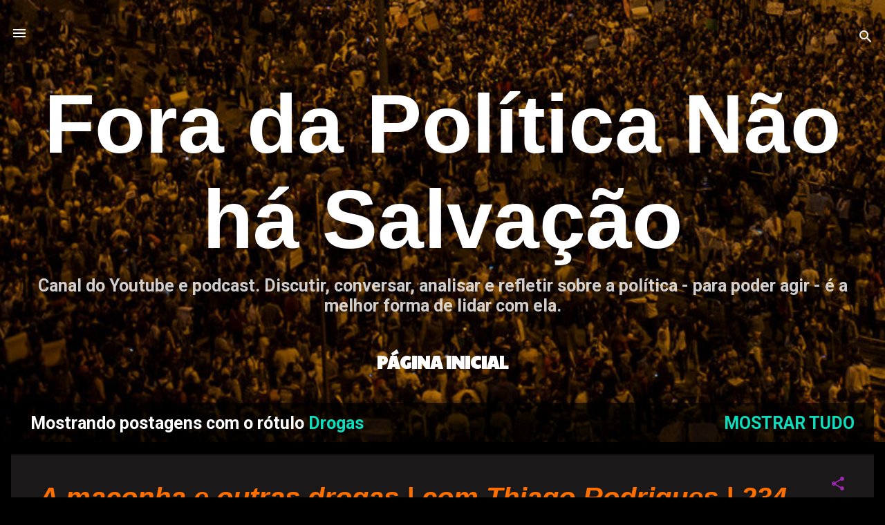

--- FILE ---
content_type: text/html; charset=UTF-8
request_url: https://www.foradapoliticanaohasalvacao.info/search/label/Drogas
body_size: 26153
content:
<!DOCTYPE html>
<html dir='ltr' lang='pt-BR'>
<head>
<meta content='width=device-width, initial-scale=1' name='viewport'/>
<title>Fora da Política Não há Salvação</title>
<meta content='text/html; charset=UTF-8' http-equiv='Content-Type'/>
<!-- Chrome, Firefox OS and Opera -->
<meta content='#000000' name='theme-color'/>
<!-- Windows Phone -->
<meta content='#000000' name='msapplication-navbutton-color'/>
<meta content='blogger' name='generator'/>
<link href='https://www.foradapoliticanaohasalvacao.info/favicon.ico' rel='icon' type='image/x-icon'/>
<link href='https://www.foradapoliticanaohasalvacao.info/search/label/Drogas' rel='canonical'/>
<link rel="alternate" type="application/atom+xml" title="Fora da Política Não há Salvação - Atom" href="https://www.foradapoliticanaohasalvacao.info/feeds/posts/default" />
<link rel="alternate" type="application/rss+xml" title="Fora da Política Não há Salvação - RSS" href="https://www.foradapoliticanaohasalvacao.info/feeds/posts/default?alt=rss" />
<link rel="service.post" type="application/atom+xml" title="Fora da Política Não há Salvação - Atom" href="https://www.blogger.com/feeds/9010665705623411395/posts/default" />
<link rel="me" href="https://www.blogger.com/profile/16504118338901756464" />
<!--Can't find substitution for tag [blog.ieCssRetrofitLinks]-->
<meta content='Análise de Conjuntura Política' name='description'/>
<meta content='https://www.foradapoliticanaohasalvacao.info/search/label/Drogas' property='og:url'/>
<meta content='Fora da Política Não há Salvação' property='og:title'/>
<meta content='Análise de Conjuntura Política' property='og:description'/>
<meta content='https://blogger.googleusercontent.com/img/b/R29vZ2xl/[base64]/w1200-h630-p-k-no-nu/A%20MACONHA%20E%20OUTRAS%20DROGAS.gif' property='og:image'/>
<style type='text/css'>@font-face{font-family:'Paytone One';font-style:normal;font-weight:400;font-display:swap;src:url(//fonts.gstatic.com/s/paytoneone/v25/0nksC9P7MfYHj2oFtYm2ChTigPvfiwq-FQc.woff2)format('woff2');unicode-range:U+0102-0103,U+0110-0111,U+0128-0129,U+0168-0169,U+01A0-01A1,U+01AF-01B0,U+0300-0301,U+0303-0304,U+0308-0309,U+0323,U+0329,U+1EA0-1EF9,U+20AB;}@font-face{font-family:'Paytone One';font-style:normal;font-weight:400;font-display:swap;src:url(//fonts.gstatic.com/s/paytoneone/v25/0nksC9P7MfYHj2oFtYm2ChTjgPvfiwq-FQc.woff2)format('woff2');unicode-range:U+0100-02BA,U+02BD-02C5,U+02C7-02CC,U+02CE-02D7,U+02DD-02FF,U+0304,U+0308,U+0329,U+1D00-1DBF,U+1E00-1E9F,U+1EF2-1EFF,U+2020,U+20A0-20AB,U+20AD-20C0,U+2113,U+2C60-2C7F,U+A720-A7FF;}@font-face{font-family:'Paytone One';font-style:normal;font-weight:400;font-display:swap;src:url(//fonts.gstatic.com/s/paytoneone/v25/0nksC9P7MfYHj2oFtYm2ChTtgPvfiwq-.woff2)format('woff2');unicode-range:U+0000-00FF,U+0131,U+0152-0153,U+02BB-02BC,U+02C6,U+02DA,U+02DC,U+0304,U+0308,U+0329,U+2000-206F,U+20AC,U+2122,U+2191,U+2193,U+2212,U+2215,U+FEFF,U+FFFD;}@font-face{font-family:'Roboto';font-style:normal;font-weight:400;font-stretch:100%;font-display:swap;src:url(//fonts.gstatic.com/s/roboto/v50/KFO7CnqEu92Fr1ME7kSn66aGLdTylUAMa3GUBHMdazTgWw.woff2)format('woff2');unicode-range:U+0460-052F,U+1C80-1C8A,U+20B4,U+2DE0-2DFF,U+A640-A69F,U+FE2E-FE2F;}@font-face{font-family:'Roboto';font-style:normal;font-weight:400;font-stretch:100%;font-display:swap;src:url(//fonts.gstatic.com/s/roboto/v50/KFO7CnqEu92Fr1ME7kSn66aGLdTylUAMa3iUBHMdazTgWw.woff2)format('woff2');unicode-range:U+0301,U+0400-045F,U+0490-0491,U+04B0-04B1,U+2116;}@font-face{font-family:'Roboto';font-style:normal;font-weight:400;font-stretch:100%;font-display:swap;src:url(//fonts.gstatic.com/s/roboto/v50/KFO7CnqEu92Fr1ME7kSn66aGLdTylUAMa3CUBHMdazTgWw.woff2)format('woff2');unicode-range:U+1F00-1FFF;}@font-face{font-family:'Roboto';font-style:normal;font-weight:400;font-stretch:100%;font-display:swap;src:url(//fonts.gstatic.com/s/roboto/v50/KFO7CnqEu92Fr1ME7kSn66aGLdTylUAMa3-UBHMdazTgWw.woff2)format('woff2');unicode-range:U+0370-0377,U+037A-037F,U+0384-038A,U+038C,U+038E-03A1,U+03A3-03FF;}@font-face{font-family:'Roboto';font-style:normal;font-weight:400;font-stretch:100%;font-display:swap;src:url(//fonts.gstatic.com/s/roboto/v50/KFO7CnqEu92Fr1ME7kSn66aGLdTylUAMawCUBHMdazTgWw.woff2)format('woff2');unicode-range:U+0302-0303,U+0305,U+0307-0308,U+0310,U+0312,U+0315,U+031A,U+0326-0327,U+032C,U+032F-0330,U+0332-0333,U+0338,U+033A,U+0346,U+034D,U+0391-03A1,U+03A3-03A9,U+03B1-03C9,U+03D1,U+03D5-03D6,U+03F0-03F1,U+03F4-03F5,U+2016-2017,U+2034-2038,U+203C,U+2040,U+2043,U+2047,U+2050,U+2057,U+205F,U+2070-2071,U+2074-208E,U+2090-209C,U+20D0-20DC,U+20E1,U+20E5-20EF,U+2100-2112,U+2114-2115,U+2117-2121,U+2123-214F,U+2190,U+2192,U+2194-21AE,U+21B0-21E5,U+21F1-21F2,U+21F4-2211,U+2213-2214,U+2216-22FF,U+2308-230B,U+2310,U+2319,U+231C-2321,U+2336-237A,U+237C,U+2395,U+239B-23B7,U+23D0,U+23DC-23E1,U+2474-2475,U+25AF,U+25B3,U+25B7,U+25BD,U+25C1,U+25CA,U+25CC,U+25FB,U+266D-266F,U+27C0-27FF,U+2900-2AFF,U+2B0E-2B11,U+2B30-2B4C,U+2BFE,U+3030,U+FF5B,U+FF5D,U+1D400-1D7FF,U+1EE00-1EEFF;}@font-face{font-family:'Roboto';font-style:normal;font-weight:400;font-stretch:100%;font-display:swap;src:url(//fonts.gstatic.com/s/roboto/v50/KFO7CnqEu92Fr1ME7kSn66aGLdTylUAMaxKUBHMdazTgWw.woff2)format('woff2');unicode-range:U+0001-000C,U+000E-001F,U+007F-009F,U+20DD-20E0,U+20E2-20E4,U+2150-218F,U+2190,U+2192,U+2194-2199,U+21AF,U+21E6-21F0,U+21F3,U+2218-2219,U+2299,U+22C4-22C6,U+2300-243F,U+2440-244A,U+2460-24FF,U+25A0-27BF,U+2800-28FF,U+2921-2922,U+2981,U+29BF,U+29EB,U+2B00-2BFF,U+4DC0-4DFF,U+FFF9-FFFB,U+10140-1018E,U+10190-1019C,U+101A0,U+101D0-101FD,U+102E0-102FB,U+10E60-10E7E,U+1D2C0-1D2D3,U+1D2E0-1D37F,U+1F000-1F0FF,U+1F100-1F1AD,U+1F1E6-1F1FF,U+1F30D-1F30F,U+1F315,U+1F31C,U+1F31E,U+1F320-1F32C,U+1F336,U+1F378,U+1F37D,U+1F382,U+1F393-1F39F,U+1F3A7-1F3A8,U+1F3AC-1F3AF,U+1F3C2,U+1F3C4-1F3C6,U+1F3CA-1F3CE,U+1F3D4-1F3E0,U+1F3ED,U+1F3F1-1F3F3,U+1F3F5-1F3F7,U+1F408,U+1F415,U+1F41F,U+1F426,U+1F43F,U+1F441-1F442,U+1F444,U+1F446-1F449,U+1F44C-1F44E,U+1F453,U+1F46A,U+1F47D,U+1F4A3,U+1F4B0,U+1F4B3,U+1F4B9,U+1F4BB,U+1F4BF,U+1F4C8-1F4CB,U+1F4D6,U+1F4DA,U+1F4DF,U+1F4E3-1F4E6,U+1F4EA-1F4ED,U+1F4F7,U+1F4F9-1F4FB,U+1F4FD-1F4FE,U+1F503,U+1F507-1F50B,U+1F50D,U+1F512-1F513,U+1F53E-1F54A,U+1F54F-1F5FA,U+1F610,U+1F650-1F67F,U+1F687,U+1F68D,U+1F691,U+1F694,U+1F698,U+1F6AD,U+1F6B2,U+1F6B9-1F6BA,U+1F6BC,U+1F6C6-1F6CF,U+1F6D3-1F6D7,U+1F6E0-1F6EA,U+1F6F0-1F6F3,U+1F6F7-1F6FC,U+1F700-1F7FF,U+1F800-1F80B,U+1F810-1F847,U+1F850-1F859,U+1F860-1F887,U+1F890-1F8AD,U+1F8B0-1F8BB,U+1F8C0-1F8C1,U+1F900-1F90B,U+1F93B,U+1F946,U+1F984,U+1F996,U+1F9E9,U+1FA00-1FA6F,U+1FA70-1FA7C,U+1FA80-1FA89,U+1FA8F-1FAC6,U+1FACE-1FADC,U+1FADF-1FAE9,U+1FAF0-1FAF8,U+1FB00-1FBFF;}@font-face{font-family:'Roboto';font-style:normal;font-weight:400;font-stretch:100%;font-display:swap;src:url(//fonts.gstatic.com/s/roboto/v50/KFO7CnqEu92Fr1ME7kSn66aGLdTylUAMa3OUBHMdazTgWw.woff2)format('woff2');unicode-range:U+0102-0103,U+0110-0111,U+0128-0129,U+0168-0169,U+01A0-01A1,U+01AF-01B0,U+0300-0301,U+0303-0304,U+0308-0309,U+0323,U+0329,U+1EA0-1EF9,U+20AB;}@font-face{font-family:'Roboto';font-style:normal;font-weight:400;font-stretch:100%;font-display:swap;src:url(//fonts.gstatic.com/s/roboto/v50/KFO7CnqEu92Fr1ME7kSn66aGLdTylUAMa3KUBHMdazTgWw.woff2)format('woff2');unicode-range:U+0100-02BA,U+02BD-02C5,U+02C7-02CC,U+02CE-02D7,U+02DD-02FF,U+0304,U+0308,U+0329,U+1D00-1DBF,U+1E00-1E9F,U+1EF2-1EFF,U+2020,U+20A0-20AB,U+20AD-20C0,U+2113,U+2C60-2C7F,U+A720-A7FF;}@font-face{font-family:'Roboto';font-style:normal;font-weight:400;font-stretch:100%;font-display:swap;src:url(//fonts.gstatic.com/s/roboto/v50/KFO7CnqEu92Fr1ME7kSn66aGLdTylUAMa3yUBHMdazQ.woff2)format('woff2');unicode-range:U+0000-00FF,U+0131,U+0152-0153,U+02BB-02BC,U+02C6,U+02DA,U+02DC,U+0304,U+0308,U+0329,U+2000-206F,U+20AC,U+2122,U+2191,U+2193,U+2212,U+2215,U+FEFF,U+FFFD;}@font-face{font-family:'Roboto';font-style:normal;font-weight:700;font-stretch:100%;font-display:swap;src:url(//fonts.gstatic.com/s/roboto/v50/KFO7CnqEu92Fr1ME7kSn66aGLdTylUAMa3GUBHMdazTgWw.woff2)format('woff2');unicode-range:U+0460-052F,U+1C80-1C8A,U+20B4,U+2DE0-2DFF,U+A640-A69F,U+FE2E-FE2F;}@font-face{font-family:'Roboto';font-style:normal;font-weight:700;font-stretch:100%;font-display:swap;src:url(//fonts.gstatic.com/s/roboto/v50/KFO7CnqEu92Fr1ME7kSn66aGLdTylUAMa3iUBHMdazTgWw.woff2)format('woff2');unicode-range:U+0301,U+0400-045F,U+0490-0491,U+04B0-04B1,U+2116;}@font-face{font-family:'Roboto';font-style:normal;font-weight:700;font-stretch:100%;font-display:swap;src:url(//fonts.gstatic.com/s/roboto/v50/KFO7CnqEu92Fr1ME7kSn66aGLdTylUAMa3CUBHMdazTgWw.woff2)format('woff2');unicode-range:U+1F00-1FFF;}@font-face{font-family:'Roboto';font-style:normal;font-weight:700;font-stretch:100%;font-display:swap;src:url(//fonts.gstatic.com/s/roboto/v50/KFO7CnqEu92Fr1ME7kSn66aGLdTylUAMa3-UBHMdazTgWw.woff2)format('woff2');unicode-range:U+0370-0377,U+037A-037F,U+0384-038A,U+038C,U+038E-03A1,U+03A3-03FF;}@font-face{font-family:'Roboto';font-style:normal;font-weight:700;font-stretch:100%;font-display:swap;src:url(//fonts.gstatic.com/s/roboto/v50/KFO7CnqEu92Fr1ME7kSn66aGLdTylUAMawCUBHMdazTgWw.woff2)format('woff2');unicode-range:U+0302-0303,U+0305,U+0307-0308,U+0310,U+0312,U+0315,U+031A,U+0326-0327,U+032C,U+032F-0330,U+0332-0333,U+0338,U+033A,U+0346,U+034D,U+0391-03A1,U+03A3-03A9,U+03B1-03C9,U+03D1,U+03D5-03D6,U+03F0-03F1,U+03F4-03F5,U+2016-2017,U+2034-2038,U+203C,U+2040,U+2043,U+2047,U+2050,U+2057,U+205F,U+2070-2071,U+2074-208E,U+2090-209C,U+20D0-20DC,U+20E1,U+20E5-20EF,U+2100-2112,U+2114-2115,U+2117-2121,U+2123-214F,U+2190,U+2192,U+2194-21AE,U+21B0-21E5,U+21F1-21F2,U+21F4-2211,U+2213-2214,U+2216-22FF,U+2308-230B,U+2310,U+2319,U+231C-2321,U+2336-237A,U+237C,U+2395,U+239B-23B7,U+23D0,U+23DC-23E1,U+2474-2475,U+25AF,U+25B3,U+25B7,U+25BD,U+25C1,U+25CA,U+25CC,U+25FB,U+266D-266F,U+27C0-27FF,U+2900-2AFF,U+2B0E-2B11,U+2B30-2B4C,U+2BFE,U+3030,U+FF5B,U+FF5D,U+1D400-1D7FF,U+1EE00-1EEFF;}@font-face{font-family:'Roboto';font-style:normal;font-weight:700;font-stretch:100%;font-display:swap;src:url(//fonts.gstatic.com/s/roboto/v50/KFO7CnqEu92Fr1ME7kSn66aGLdTylUAMaxKUBHMdazTgWw.woff2)format('woff2');unicode-range:U+0001-000C,U+000E-001F,U+007F-009F,U+20DD-20E0,U+20E2-20E4,U+2150-218F,U+2190,U+2192,U+2194-2199,U+21AF,U+21E6-21F0,U+21F3,U+2218-2219,U+2299,U+22C4-22C6,U+2300-243F,U+2440-244A,U+2460-24FF,U+25A0-27BF,U+2800-28FF,U+2921-2922,U+2981,U+29BF,U+29EB,U+2B00-2BFF,U+4DC0-4DFF,U+FFF9-FFFB,U+10140-1018E,U+10190-1019C,U+101A0,U+101D0-101FD,U+102E0-102FB,U+10E60-10E7E,U+1D2C0-1D2D3,U+1D2E0-1D37F,U+1F000-1F0FF,U+1F100-1F1AD,U+1F1E6-1F1FF,U+1F30D-1F30F,U+1F315,U+1F31C,U+1F31E,U+1F320-1F32C,U+1F336,U+1F378,U+1F37D,U+1F382,U+1F393-1F39F,U+1F3A7-1F3A8,U+1F3AC-1F3AF,U+1F3C2,U+1F3C4-1F3C6,U+1F3CA-1F3CE,U+1F3D4-1F3E0,U+1F3ED,U+1F3F1-1F3F3,U+1F3F5-1F3F7,U+1F408,U+1F415,U+1F41F,U+1F426,U+1F43F,U+1F441-1F442,U+1F444,U+1F446-1F449,U+1F44C-1F44E,U+1F453,U+1F46A,U+1F47D,U+1F4A3,U+1F4B0,U+1F4B3,U+1F4B9,U+1F4BB,U+1F4BF,U+1F4C8-1F4CB,U+1F4D6,U+1F4DA,U+1F4DF,U+1F4E3-1F4E6,U+1F4EA-1F4ED,U+1F4F7,U+1F4F9-1F4FB,U+1F4FD-1F4FE,U+1F503,U+1F507-1F50B,U+1F50D,U+1F512-1F513,U+1F53E-1F54A,U+1F54F-1F5FA,U+1F610,U+1F650-1F67F,U+1F687,U+1F68D,U+1F691,U+1F694,U+1F698,U+1F6AD,U+1F6B2,U+1F6B9-1F6BA,U+1F6BC,U+1F6C6-1F6CF,U+1F6D3-1F6D7,U+1F6E0-1F6EA,U+1F6F0-1F6F3,U+1F6F7-1F6FC,U+1F700-1F7FF,U+1F800-1F80B,U+1F810-1F847,U+1F850-1F859,U+1F860-1F887,U+1F890-1F8AD,U+1F8B0-1F8BB,U+1F8C0-1F8C1,U+1F900-1F90B,U+1F93B,U+1F946,U+1F984,U+1F996,U+1F9E9,U+1FA00-1FA6F,U+1FA70-1FA7C,U+1FA80-1FA89,U+1FA8F-1FAC6,U+1FACE-1FADC,U+1FADF-1FAE9,U+1FAF0-1FAF8,U+1FB00-1FBFF;}@font-face{font-family:'Roboto';font-style:normal;font-weight:700;font-stretch:100%;font-display:swap;src:url(//fonts.gstatic.com/s/roboto/v50/KFO7CnqEu92Fr1ME7kSn66aGLdTylUAMa3OUBHMdazTgWw.woff2)format('woff2');unicode-range:U+0102-0103,U+0110-0111,U+0128-0129,U+0168-0169,U+01A0-01A1,U+01AF-01B0,U+0300-0301,U+0303-0304,U+0308-0309,U+0323,U+0329,U+1EA0-1EF9,U+20AB;}@font-face{font-family:'Roboto';font-style:normal;font-weight:700;font-stretch:100%;font-display:swap;src:url(//fonts.gstatic.com/s/roboto/v50/KFO7CnqEu92Fr1ME7kSn66aGLdTylUAMa3KUBHMdazTgWw.woff2)format('woff2');unicode-range:U+0100-02BA,U+02BD-02C5,U+02C7-02CC,U+02CE-02D7,U+02DD-02FF,U+0304,U+0308,U+0329,U+1D00-1DBF,U+1E00-1E9F,U+1EF2-1EFF,U+2020,U+20A0-20AB,U+20AD-20C0,U+2113,U+2C60-2C7F,U+A720-A7FF;}@font-face{font-family:'Roboto';font-style:normal;font-weight:700;font-stretch:100%;font-display:swap;src:url(//fonts.gstatic.com/s/roboto/v50/KFO7CnqEu92Fr1ME7kSn66aGLdTylUAMa3yUBHMdazQ.woff2)format('woff2');unicode-range:U+0000-00FF,U+0131,U+0152-0153,U+02BB-02BC,U+02C6,U+02DA,U+02DC,U+0304,U+0308,U+0329,U+2000-206F,U+20AC,U+2122,U+2191,U+2193,U+2212,U+2215,U+FEFF,U+FFFD;}@font-face{font-family:'Roboto Mono';font-style:italic;font-weight:300;font-display:swap;src:url(//fonts.gstatic.com/s/robotomono/v31/L0xoDF4xlVMF-BfR8bXMIjhOsXG-q2oeuFoqFrk5ANW3CpmeTIwsa4YaDA.woff2)format('woff2');unicode-range:U+0460-052F,U+1C80-1C8A,U+20B4,U+2DE0-2DFF,U+A640-A69F,U+FE2E-FE2F;}@font-face{font-family:'Roboto Mono';font-style:italic;font-weight:300;font-display:swap;src:url(//fonts.gstatic.com/s/robotomono/v31/L0xoDF4xlVMF-BfR8bXMIjhOsXG-q2oeuFoqFrk5ANW-CpmeTIwsa4YaDA.woff2)format('woff2');unicode-range:U+0301,U+0400-045F,U+0490-0491,U+04B0-04B1,U+2116;}@font-face{font-family:'Roboto Mono';font-style:italic;font-weight:300;font-display:swap;src:url(//fonts.gstatic.com/s/robotomono/v31/L0xoDF4xlVMF-BfR8bXMIjhOsXG-q2oeuFoqFrk5ANW5CpmeTIwsa4YaDA.woff2)format('woff2');unicode-range:U+0370-0377,U+037A-037F,U+0384-038A,U+038C,U+038E-03A1,U+03A3-03FF;}@font-face{font-family:'Roboto Mono';font-style:italic;font-weight:300;font-display:swap;src:url(//fonts.gstatic.com/s/robotomono/v31/L0xoDF4xlVMF-BfR8bXMIjhOsXG-q2oeuFoqFrk5ANW1CpmeTIwsa4YaDA.woff2)format('woff2');unicode-range:U+0102-0103,U+0110-0111,U+0128-0129,U+0168-0169,U+01A0-01A1,U+01AF-01B0,U+0300-0301,U+0303-0304,U+0308-0309,U+0323,U+0329,U+1EA0-1EF9,U+20AB;}@font-face{font-family:'Roboto Mono';font-style:italic;font-weight:300;font-display:swap;src:url(//fonts.gstatic.com/s/robotomono/v31/L0xoDF4xlVMF-BfR8bXMIjhOsXG-q2oeuFoqFrk5ANW0CpmeTIwsa4YaDA.woff2)format('woff2');unicode-range:U+0100-02BA,U+02BD-02C5,U+02C7-02CC,U+02CE-02D7,U+02DD-02FF,U+0304,U+0308,U+0329,U+1D00-1DBF,U+1E00-1E9F,U+1EF2-1EFF,U+2020,U+20A0-20AB,U+20AD-20C0,U+2113,U+2C60-2C7F,U+A720-A7FF;}@font-face{font-family:'Roboto Mono';font-style:italic;font-weight:300;font-display:swap;src:url(//fonts.gstatic.com/s/robotomono/v31/L0xoDF4xlVMF-BfR8bXMIjhOsXG-q2oeuFoqFrk5ANW6CpmeTIwsa4Y.woff2)format('woff2');unicode-range:U+0000-00FF,U+0131,U+0152-0153,U+02BB-02BC,U+02C6,U+02DA,U+02DC,U+0304,U+0308,U+0329,U+2000-206F,U+20AC,U+2122,U+2191,U+2193,U+2212,U+2215,U+FEFF,U+FFFD;}</style>
<style id='page-skin-1' type='text/css'><!--
/*! normalize.css v3.0.1 | MIT License | git.io/normalize */html{font-family:sans-serif;-ms-text-size-adjust:100%;-webkit-text-size-adjust:100%}body{margin:0}article,aside,details,figcaption,figure,footer,header,hgroup,main,nav,section,summary{display:block}audio,canvas,progress,video{display:inline-block;vertical-align:baseline}audio:not([controls]){display:none;height:0}[hidden],template{display:none}a{background:transparent}a:active,a:hover{outline:0}abbr[title]{border-bottom:1px dotted}b,strong{font-weight:bold}dfn{font-style:italic}h1{font-size:2em;margin:.67em 0}mark{background:#ff0;color:#000}small{font-size:80%}sub,sup{font-size:75%;line-height:0;position:relative;vertical-align:baseline}sup{top:-0.5em}sub{bottom:-0.25em}img{border:0}svg:not(:root){overflow:hidden}figure{margin:1em 40px}hr{-moz-box-sizing:content-box;box-sizing:content-box;height:0}pre{overflow:auto}code,kbd,pre,samp{font-family:monospace,monospace;font-size:1em}button,input,optgroup,select,textarea{color:inherit;font:inherit;margin:0}button{overflow:visible}button,select{text-transform:none}button,html input[type="button"],input[type="reset"],input[type="submit"]{-webkit-appearance:button;cursor:pointer}button[disabled],html input[disabled]{cursor:default}button::-moz-focus-inner,input::-moz-focus-inner{border:0;padding:0}input{line-height:normal}input[type="checkbox"],input[type="radio"]{box-sizing:border-box;padding:0}input[type="number"]::-webkit-inner-spin-button,input[type="number"]::-webkit-outer-spin-button{height:auto}input[type="search"]{-webkit-appearance:textfield;-moz-box-sizing:content-box;-webkit-box-sizing:content-box;box-sizing:content-box}input[type="search"]::-webkit-search-cancel-button,input[type="search"]::-webkit-search-decoration{-webkit-appearance:none}fieldset{border:1px solid #c0c0c0;margin:0 2px;padding:.35em .625em .75em}legend{border:0;padding:0}textarea{overflow:auto}optgroup{font-weight:bold}table{border-collapse:collapse;border-spacing:0}td,th{padding:0}
/*!************************************************
* Blogger Template Style
* Name: Contempo
**************************************************/
body{
overflow-wrap:break-word;
word-break:break-word;
word-wrap:break-word
}
.hidden{
display:none
}
.invisible{
visibility:hidden
}
.container::after,.float-container::after{
clear:both;
content:"";
display:table
}
.clearboth{
clear:both
}
#comments .comment .comment-actions,.subscribe-popup .FollowByEmail .follow-by-email-submit,.widget.Profile .profile-link,.widget.Profile .profile-link.visit-profile{
background:0 0;
border:0;
box-shadow:none;
color:#0cddbd;
cursor:pointer;
font-size:14px;
font-weight:700;
outline:0;
text-decoration:none;
text-transform:uppercase;
width:auto
}
.dim-overlay{
background-color:rgba(0,0,0,.54);
height:100vh;
left:0;
position:fixed;
top:0;
width:100%
}
#sharing-dim-overlay{
background-color:transparent
}
input::-ms-clear{
display:none
}
.blogger-logo,.svg-icon-24.blogger-logo{
fill:#ff9800;
opacity:1
}
.loading-spinner-large{
-webkit-animation:mspin-rotate 1.568s infinite linear;
animation:mspin-rotate 1.568s infinite linear;
height:48px;
overflow:hidden;
position:absolute;
width:48px;
z-index:200
}
.loading-spinner-large>div{
-webkit-animation:mspin-revrot 5332ms infinite steps(4);
animation:mspin-revrot 5332ms infinite steps(4)
}
.loading-spinner-large>div>div{
-webkit-animation:mspin-singlecolor-large-film 1333ms infinite steps(81);
animation:mspin-singlecolor-large-film 1333ms infinite steps(81);
background-size:100%;
height:48px;
width:3888px
}
.mspin-black-large>div>div,.mspin-grey_54-large>div>div{
background-image:url(https://www.blogblog.com/indie/mspin_black_large.svg)
}
.mspin-white-large>div>div{
background-image:url(https://www.blogblog.com/indie/mspin_white_large.svg)
}
.mspin-grey_54-large{
opacity:.54
}
@-webkit-keyframes mspin-singlecolor-large-film{
from{
-webkit-transform:translateX(0);
transform:translateX(0)
}
to{
-webkit-transform:translateX(-3888px);
transform:translateX(-3888px)
}
}
@keyframes mspin-singlecolor-large-film{
from{
-webkit-transform:translateX(0);
transform:translateX(0)
}
to{
-webkit-transform:translateX(-3888px);
transform:translateX(-3888px)
}
}
@-webkit-keyframes mspin-rotate{
from{
-webkit-transform:rotate(0);
transform:rotate(0)
}
to{
-webkit-transform:rotate(360deg);
transform:rotate(360deg)
}
}
@keyframes mspin-rotate{
from{
-webkit-transform:rotate(0);
transform:rotate(0)
}
to{
-webkit-transform:rotate(360deg);
transform:rotate(360deg)
}
}
@-webkit-keyframes mspin-revrot{
from{
-webkit-transform:rotate(0);
transform:rotate(0)
}
to{
-webkit-transform:rotate(-360deg);
transform:rotate(-360deg)
}
}
@keyframes mspin-revrot{
from{
-webkit-transform:rotate(0);
transform:rotate(0)
}
to{
-webkit-transform:rotate(-360deg);
transform:rotate(-360deg)
}
}
.skip-navigation{
background-color:#fff;
box-sizing:border-box;
color:#000;
display:block;
height:0;
left:0;
line-height:50px;
overflow:hidden;
padding-top:0;
position:fixed;
text-align:center;
top:0;
-webkit-transition:box-shadow .3s,height .3s,padding-top .3s;
transition:box-shadow .3s,height .3s,padding-top .3s;
width:100%;
z-index:900
}
.skip-navigation:focus{
box-shadow:0 4px 5px 0 rgba(0,0,0,.14),0 1px 10px 0 rgba(0,0,0,.12),0 2px 4px -1px rgba(0,0,0,.2);
height:50px
}
#main{
outline:0
}
.main-heading{
position:absolute;
clip:rect(1px,1px,1px,1px);
padding:0;
border:0;
height:1px;
width:1px;
overflow:hidden
}
.Attribution{
margin-top:1em;
text-align:center
}
.Attribution .blogger img,.Attribution .blogger svg{
vertical-align:bottom
}
.Attribution .blogger img{
margin-right:.5em
}
.Attribution div{
line-height:24px;
margin-top:.5em
}
.Attribution .copyright,.Attribution .image-attribution{
font-size:.7em;
margin-top:1.5em
}
.BLOG_mobile_video_class{
display:none
}
.bg-photo{
background-attachment:scroll!important
}
body .CSS_LIGHTBOX{
z-index:900
}
.extendable .show-less,.extendable .show-more{
border-color:#0cddbd;
color:#0cddbd;
margin-top:8px
}
.extendable .show-less.hidden,.extendable .show-more.hidden{
display:none
}
.inline-ad{
display:none;
max-width:100%;
overflow:hidden
}
.adsbygoogle{
display:block
}
#cookieChoiceInfo{
bottom:0;
top:auto
}
iframe.b-hbp-video{
border:0
}
.post-body img{
max-width:100%
}
.post-body iframe{
max-width:100%
}
.post-body a[imageanchor="1"]{
display:inline-block
}
.byline{
margin-right:1em
}
.byline:last-child{
margin-right:0
}
.link-copied-dialog{
max-width:520px;
outline:0
}
.link-copied-dialog .modal-dialog-buttons{
margin-top:8px
}
.link-copied-dialog .goog-buttonset-default{
background:0 0;
border:0
}
.link-copied-dialog .goog-buttonset-default:focus{
outline:0
}
.paging-control-container{
margin-bottom:16px
}
.paging-control-container .paging-control{
display:inline-block
}
.paging-control-container .comment-range-text::after,.paging-control-container .paging-control{
color:#0cddbd
}
.paging-control-container .comment-range-text,.paging-control-container .paging-control{
margin-right:8px
}
.paging-control-container .comment-range-text::after,.paging-control-container .paging-control::after{
content:"\b7";
cursor:default;
padding-left:8px;
pointer-events:none
}
.paging-control-container .comment-range-text:last-child::after,.paging-control-container .paging-control:last-child::after{
content:none
}
.byline.reactions iframe{
height:20px
}
.b-notification{
color:#000;
background-color:#fff;
border-bottom:solid 1px #000;
box-sizing:border-box;
padding:16px 32px;
text-align:center
}
.b-notification.visible{
-webkit-transition:margin-top .3s cubic-bezier(.4,0,.2,1);
transition:margin-top .3s cubic-bezier(.4,0,.2,1)
}
.b-notification.invisible{
position:absolute
}
.b-notification-close{
position:absolute;
right:8px;
top:8px
}
.no-posts-message{
line-height:40px;
text-align:center
}
@media screen and (max-width:800px){
body.item-view .post-body a[imageanchor="1"][style*="float: left;"],body.item-view .post-body a[imageanchor="1"][style*="float: right;"]{
float:none!important;
clear:none!important
}
body.item-view .post-body a[imageanchor="1"] img{
display:block;
height:auto;
margin:0 auto
}
body.item-view .post-body>.separator:first-child>a[imageanchor="1"]:first-child{
margin-top:20px
}
.post-body a[imageanchor]{
display:block
}
body.item-view .post-body a[imageanchor="1"]{
margin-left:0!important;
margin-right:0!important
}
body.item-view .post-body a[imageanchor="1"]+a[imageanchor="1"]{
margin-top:16px
}
}
.item-control{
display:none
}
#comments{
border-top:1px dashed rgba(0,0,0,.54);
margin-top:20px;
padding:20px
}
#comments .comment-thread ol{
margin:0;
padding-left:0;
padding-left:0
}
#comments .comment .comment-replybox-single,#comments .comment-thread .comment-replies{
margin-left:60px
}
#comments .comment-thread .thread-count{
display:none
}
#comments .comment{
list-style-type:none;
padding:0 0 30px;
position:relative
}
#comments .comment .comment{
padding-bottom:8px
}
.comment .avatar-image-container{
position:absolute
}
.comment .avatar-image-container img{
border-radius:50%
}
.avatar-image-container svg,.comment .avatar-image-container .avatar-icon{
border-radius:50%;
border:solid 1px #9C27B0;
box-sizing:border-box;
fill:#9C27B0;
height:35px;
margin:0;
padding:7px;
width:35px
}
.comment .comment-block{
margin-top:10px;
margin-left:60px;
padding-bottom:0
}
#comments .comment-author-header-wrapper{
margin-left:40px
}
#comments .comment .thread-expanded .comment-block{
padding-bottom:20px
}
#comments .comment .comment-header .user,#comments .comment .comment-header .user a{
color:#ff6f00;
font-style:normal;
font-weight:700
}
#comments .comment .comment-actions{
bottom:0;
margin-bottom:15px;
position:absolute
}
#comments .comment .comment-actions>*{
margin-right:8px
}
#comments .comment .comment-header .datetime{
bottom:0;
color:rgba(255,111,0,.54);
display:inline-block;
font-size:13px;
font-style:italic;
margin-left:8px
}
#comments .comment .comment-footer .comment-timestamp a,#comments .comment .comment-header .datetime a{
color:rgba(255,111,0,.54)
}
#comments .comment .comment-content,.comment .comment-body{
margin-top:12px;
word-break:break-word
}
.comment-body{
margin-bottom:12px
}
#comments.embed[data-num-comments="0"]{
border:0;
margin-top:0;
padding-top:0
}
#comments.embed[data-num-comments="0"] #comment-post-message,#comments.embed[data-num-comments="0"] div.comment-form>p,#comments.embed[data-num-comments="0"] p.comment-footer{
display:none
}
#comment-editor-src{
display:none
}
.comments .comments-content .loadmore.loaded{
max-height:0;
opacity:0;
overflow:hidden
}
.extendable .remaining-items{
height:0;
overflow:hidden;
-webkit-transition:height .3s cubic-bezier(.4,0,.2,1);
transition:height .3s cubic-bezier(.4,0,.2,1)
}
.extendable .remaining-items.expanded{
height:auto
}
.svg-icon-24,.svg-icon-24-button{
cursor:pointer;
height:24px;
width:24px;
min-width:24px
}
.touch-icon{
margin:-12px;
padding:12px
}
.touch-icon:active,.touch-icon:focus{
background-color:rgba(153,153,153,.4);
border-radius:50%
}
svg:not(:root).touch-icon{
overflow:visible
}
html[dir=rtl] .rtl-reversible-icon{
-webkit-transform:scaleX(-1);
-ms-transform:scaleX(-1);
transform:scaleX(-1)
}
.svg-icon-24-button,.touch-icon-button{
background:0 0;
border:0;
margin:0;
outline:0;
padding:0
}
.touch-icon-button .touch-icon:active,.touch-icon-button .touch-icon:focus{
background-color:transparent
}
.touch-icon-button:active .touch-icon,.touch-icon-button:focus .touch-icon{
background-color:rgba(153,153,153,.4);
border-radius:50%
}
.Profile .default-avatar-wrapper .avatar-icon{
border-radius:50%;
border:solid 1px #9C27B0;
box-sizing:border-box;
fill:#9C27B0;
margin:0
}
.Profile .individual .default-avatar-wrapper .avatar-icon{
padding:25px
}
.Profile .individual .avatar-icon,.Profile .individual .profile-img{
height:120px;
width:120px
}
.Profile .team .default-avatar-wrapper .avatar-icon{
padding:8px
}
.Profile .team .avatar-icon,.Profile .team .default-avatar-wrapper,.Profile .team .profile-img{
height:40px;
width:40px
}
.snippet-container{
margin:0;
position:relative;
overflow:hidden
}
.snippet-fade{
bottom:0;
box-sizing:border-box;
position:absolute;
width:96px
}
.snippet-fade{
right:0
}
.snippet-fade:after{
content:"\2026"
}
.snippet-fade:after{
float:right
}
.post-bottom{
-webkit-box-align:center;
-webkit-align-items:center;
-ms-flex-align:center;
align-items:center;
display:-webkit-box;
display:-webkit-flex;
display:-ms-flexbox;
display:flex;
-webkit-flex-wrap:wrap;
-ms-flex-wrap:wrap;
flex-wrap:wrap
}
.post-footer{
-webkit-box-flex:1;
-webkit-flex:1 1 auto;
-ms-flex:1 1 auto;
flex:1 1 auto;
-webkit-flex-wrap:wrap;
-ms-flex-wrap:wrap;
flex-wrap:wrap;
-webkit-box-ordinal-group:2;
-webkit-order:1;
-ms-flex-order:1;
order:1
}
.post-footer>*{
-webkit-box-flex:0;
-webkit-flex:0 1 auto;
-ms-flex:0 1 auto;
flex:0 1 auto
}
.post-footer .byline:last-child{
margin-right:1em
}
.jump-link{
-webkit-box-flex:0;
-webkit-flex:0 0 auto;
-ms-flex:0 0 auto;
flex:0 0 auto;
-webkit-box-ordinal-group:3;
-webkit-order:2;
-ms-flex-order:2;
order:2
}
.centered-top-container.sticky{
left:0;
position:fixed;
right:0;
top:0;
width:auto;
z-index:50;
-webkit-transition-property:opacity,-webkit-transform;
transition-property:opacity,-webkit-transform;
transition-property:transform,opacity;
transition-property:transform,opacity,-webkit-transform;
-webkit-transition-duration:.2s;
transition-duration:.2s;
-webkit-transition-timing-function:cubic-bezier(.4,0,.2,1);
transition-timing-function:cubic-bezier(.4,0,.2,1)
}
.centered-top-placeholder{
display:none
}
.collapsed-header .centered-top-placeholder{
display:block
}
.centered-top-container .Header .replaced h1,.centered-top-placeholder .Header .replaced h1{
display:none
}
.centered-top-container.sticky .Header .replaced h1{
display:block
}
.centered-top-container.sticky .Header .header-widget{
background:0 0
}
.centered-top-container.sticky .Header .header-image-wrapper{
display:none
}
.centered-top-container img,.centered-top-placeholder img{
max-width:100%
}
.collapsible{
-webkit-transition:height .3s cubic-bezier(.4,0,.2,1);
transition:height .3s cubic-bezier(.4,0,.2,1)
}
.collapsible,.collapsible>summary{
display:block;
overflow:hidden
}
.collapsible>:not(summary){
display:none
}
.collapsible[open]>:not(summary){
display:block
}
.collapsible:focus,.collapsible>summary:focus{
outline:0
}
.collapsible>summary{
cursor:pointer;
display:block;
padding:0
}
.collapsible:focus>summary,.collapsible>summary:focus{
background-color:transparent
}
.collapsible>summary::-webkit-details-marker{
display:none
}
.collapsible-title{
-webkit-box-align:center;
-webkit-align-items:center;
-ms-flex-align:center;
align-items:center;
display:-webkit-box;
display:-webkit-flex;
display:-ms-flexbox;
display:flex
}
.collapsible-title .title{
-webkit-box-flex:1;
-webkit-flex:1 1 auto;
-ms-flex:1 1 auto;
flex:1 1 auto;
-webkit-box-ordinal-group:1;
-webkit-order:0;
-ms-flex-order:0;
order:0;
overflow:hidden;
text-overflow:ellipsis;
white-space:nowrap
}
.collapsible-title .chevron-down,.collapsible[open] .collapsible-title .chevron-up{
display:block
}
.collapsible-title .chevron-up,.collapsible[open] .collapsible-title .chevron-down{
display:none
}
.flat-button{
cursor:pointer;
display:inline-block;
font-weight:700;
text-transform:uppercase;
border-radius:2px;
padding:8px;
margin:-8px
}
.flat-icon-button{
background:0 0;
border:0;
margin:0;
outline:0;
padding:0;
margin:-12px;
padding:12px;
cursor:pointer;
box-sizing:content-box;
display:inline-block;
line-height:0
}
.flat-icon-button,.flat-icon-button .splash-wrapper{
border-radius:50%
}
.flat-icon-button .splash.animate{
-webkit-animation-duration:.3s;
animation-duration:.3s
}
.overflowable-container{
max-height:58px;
overflow:hidden;
position:relative
}
.overflow-button{
cursor:pointer
}
#overflowable-dim-overlay{
background:0 0
}
.overflow-popup{
box-shadow:0 2px 2px 0 rgba(0,0,0,.14),0 3px 1px -2px rgba(0,0,0,.2),0 1px 5px 0 rgba(0,0,0,.12);
background-color:#464d4c;
left:0;
max-width:calc(100% - 32px);
position:absolute;
top:0;
visibility:hidden;
z-index:101
}
.overflow-popup ul{
list-style:none
}
.overflow-popup .tabs li,.overflow-popup li{
display:block;
height:auto
}
.overflow-popup .tabs li{
padding-left:0;
padding-right:0
}
.overflow-button.hidden,.overflow-popup .tabs li.hidden,.overflow-popup li.hidden{
display:none
}
.pill-button{
background:0 0;
border:1px solid;
border-radius:12px;
cursor:pointer;
display:inline-block;
padding:4px 16px;
text-transform:uppercase
}
.ripple{
position:relative
}
.ripple>*{
z-index:1
}
.splash-wrapper{
bottom:0;
left:0;
overflow:hidden;
pointer-events:none;
position:absolute;
right:0;
top:0;
z-index:0
}
.splash{
background:#ccc;
border-radius:100%;
display:block;
opacity:.6;
position:absolute;
-webkit-transform:scale(0);
-ms-transform:scale(0);
transform:scale(0)
}
.splash.animate{
-webkit-animation:ripple-effect .4s linear;
animation:ripple-effect .4s linear
}
@-webkit-keyframes ripple-effect{
100%{
opacity:0;
-webkit-transform:scale(2.5);
transform:scale(2.5)
}
}
@keyframes ripple-effect{
100%{
opacity:0;
-webkit-transform:scale(2.5);
transform:scale(2.5)
}
}
.search{
display:-webkit-box;
display:-webkit-flex;
display:-ms-flexbox;
display:flex;
line-height:24px;
width:24px
}
.search.focused{
width:100%
}
.search.focused .section{
width:100%
}
.search form{
z-index:101
}
.search h3{
display:none
}
.search form{
display:-webkit-box;
display:-webkit-flex;
display:-ms-flexbox;
display:flex;
-webkit-box-flex:1;
-webkit-flex:1 0 0;
-ms-flex:1 0 0px;
flex:1 0 0;
border-bottom:solid 1px transparent;
padding-bottom:8px
}
.search form>*{
display:none
}
.search.focused form>*{
display:block
}
.search .search-input label{
display:none
}
.centered-top-placeholder.cloned .search form{
z-index:30
}
.search.focused form{
border-color:#ffffff;
position:relative;
width:auto
}
.collapsed-header .centered-top-container .search.focused form{
border-bottom-color:transparent
}
.search-expand{
-webkit-box-flex:0;
-webkit-flex:0 0 auto;
-ms-flex:0 0 auto;
flex:0 0 auto
}
.search-expand-text{
display:none
}
.search-close{
display:inline;
vertical-align:middle
}
.search-input{
-webkit-box-flex:1;
-webkit-flex:1 0 1px;
-ms-flex:1 0 1px;
flex:1 0 1px
}
.search-input input{
background:0 0;
border:0;
box-sizing:border-box;
color:#ffffff;
display:inline-block;
outline:0;
width:calc(100% - 48px)
}
.search-input input.no-cursor{
color:transparent;
text-shadow:0 0 0 #ffffff
}
.collapsed-header .centered-top-container .search-action,.collapsed-header .centered-top-container .search-input input{
color:#ff6f00
}
.collapsed-header .centered-top-container .search-input input.no-cursor{
color:transparent;
text-shadow:0 0 0 #ff6f00
}
.collapsed-header .centered-top-container .search-input input.no-cursor:focus,.search-input input.no-cursor:focus{
outline:0
}
.search-focused>*{
visibility:hidden
}
.search-focused .search,.search-focused .search-icon{
visibility:visible
}
.search.focused .search-action{
display:block
}
.search.focused .search-action:disabled{
opacity:.3
}
.widget.Sharing .sharing-button{
display:none
}
.widget.Sharing .sharing-buttons li{
padding:0
}
.widget.Sharing .sharing-buttons li span{
display:none
}
.post-share-buttons{
position:relative
}
.centered-bottom .share-buttons .svg-icon-24,.share-buttons .svg-icon-24{
fill:#ffffff
}
.sharing-open.touch-icon-button:active .touch-icon,.sharing-open.touch-icon-button:focus .touch-icon{
background-color:transparent
}
.share-buttons{
background-color:#000000;
border-radius:2px;
box-shadow:0 2px 2px 0 rgba(0,0,0,.14),0 3px 1px -2px rgba(0,0,0,.2),0 1px 5px 0 rgba(0,0,0,.12);
color:#ffffff;
list-style:none;
margin:0;
padding:8px 0;
position:absolute;
top:-11px;
min-width:200px;
z-index:101
}
.share-buttons.hidden{
display:none
}
.sharing-button{
background:0 0;
border:0;
margin:0;
outline:0;
padding:0;
cursor:pointer
}
.share-buttons li{
margin:0;
height:48px
}
.share-buttons li:last-child{
margin-bottom:0
}
.share-buttons li .sharing-platform-button{
box-sizing:border-box;
cursor:pointer;
display:block;
height:100%;
margin-bottom:0;
padding:0 16px;
position:relative;
width:100%
}
.share-buttons li .sharing-platform-button:focus,.share-buttons li .sharing-platform-button:hover{
background-color:rgba(128,128,128,.1);
outline:0
}
.share-buttons li svg[class*=" sharing-"],.share-buttons li svg[class^=sharing-]{
position:absolute;
top:10px
}
.share-buttons li span.sharing-platform-button{
position:relative;
top:0
}
.share-buttons li .platform-sharing-text{
display:block;
font-size:16px;
line-height:48px;
white-space:nowrap
}
.share-buttons li .platform-sharing-text{
margin-left:56px
}
.sidebar-container{
background-color:#000000;
max-width:375px;
overflow-y:auto;
-webkit-transition-property:-webkit-transform;
transition-property:-webkit-transform;
transition-property:transform;
transition-property:transform,-webkit-transform;
-webkit-transition-duration:.3s;
transition-duration:.3s;
-webkit-transition-timing-function:cubic-bezier(0,0,.2,1);
transition-timing-function:cubic-bezier(0,0,.2,1);
width:375px;
z-index:101;
-webkit-overflow-scrolling:touch
}
.sidebar-container .navigation{
line-height:0;
padding:16px
}
.sidebar-container .sidebar-back{
cursor:pointer
}
.sidebar-container .widget{
background:0 0;
margin:0 16px;
padding:16px 0
}
.sidebar-container .widget .title{
color:#b51200;
margin:0
}
.sidebar-container .widget ul{
list-style:none;
margin:0;
padding:0
}
.sidebar-container .widget ul ul{
margin-left:1em
}
.sidebar-container .widget li{
font-size:16px;
line-height:normal
}
.sidebar-container .widget+.widget{
border-top:1px dashed #7B1FA2
}
.BlogArchive li{
margin:16px 0
}
.BlogArchive li:last-child{
margin-bottom:0
}
.Label li a{
display:inline-block
}
.BlogArchive .post-count,.Label .label-count{
float:right;
margin-left:.25em
}
.BlogArchive .post-count::before,.Label .label-count::before{
content:"("
}
.BlogArchive .post-count::after,.Label .label-count::after{
content:")"
}
.widget.Translate .skiptranslate>div{
display:block!important
}
.widget.Profile .profile-link{
display:-webkit-box;
display:-webkit-flex;
display:-ms-flexbox;
display:flex
}
.widget.Profile .team-member .default-avatar-wrapper,.widget.Profile .team-member .profile-img{
-webkit-box-flex:0;
-webkit-flex:0 0 auto;
-ms-flex:0 0 auto;
flex:0 0 auto;
margin-right:1em
}
.widget.Profile .individual .profile-link{
-webkit-box-orient:vertical;
-webkit-box-direction:normal;
-webkit-flex-direction:column;
-ms-flex-direction:column;
flex-direction:column
}
.widget.Profile .team .profile-link .profile-name{
-webkit-align-self:center;
-ms-flex-item-align:center;
align-self:center;
display:block;
-webkit-box-flex:1;
-webkit-flex:1 1 auto;
-ms-flex:1 1 auto;
flex:1 1 auto
}
.dim-overlay{
background-color:rgba(0,0,0,.54);
z-index:100
}
body.sidebar-visible{
overflow-y:hidden
}
@media screen and (max-width:1859px){
.sidebar-container{
bottom:0;
position:fixed;
top:0;
left:0;
right:auto
}
.sidebar-container.sidebar-invisible{
-webkit-transition-timing-function:cubic-bezier(.4,0,.6,1);
transition-timing-function:cubic-bezier(.4,0,.6,1);
-webkit-transform:translateX(-375px);
-ms-transform:translateX(-375px);
transform:translateX(-375px)
}
}
@media screen and (min-width:1860px){
.sidebar-container{
position:absolute;
top:0;
left:0;
right:auto
}
.sidebar-container .navigation{
display:none
}
}
.dialog{
box-shadow:0 2px 2px 0 rgba(0,0,0,.14),0 3px 1px -2px rgba(0,0,0,.2),0 1px 5px 0 rgba(0,0,0,.12);
background:#1a1818;
box-sizing:border-box;
color:#00ddbb;
padding:30px;
position:fixed;
text-align:center;
width:calc(100% - 24px);
z-index:101
}
.dialog input[type=email],.dialog input[type=text]{
background-color:transparent;
border:0;
border-bottom:solid 1px rgba(0,221,187,.12);
color:#00ddbb;
display:block;
font-family:Roboto;
font-size:16px;
line-height:24px;
margin:auto;
padding-bottom:7px;
outline:0;
text-align:center;
width:100%
}
.dialog input[type=email]::-webkit-input-placeholder,.dialog input[type=text]::-webkit-input-placeholder{
color:#00ddbb
}
.dialog input[type=email]::-moz-placeholder,.dialog input[type=text]::-moz-placeholder{
color:#00ddbb
}
.dialog input[type=email]:-ms-input-placeholder,.dialog input[type=text]:-ms-input-placeholder{
color:#00ddbb
}
.dialog input[type=email]::-ms-input-placeholder,.dialog input[type=text]::-ms-input-placeholder{
color:#00ddbb
}
.dialog input[type=email]::placeholder,.dialog input[type=text]::placeholder{
color:#00ddbb
}
.dialog input[type=email]:focus,.dialog input[type=text]:focus{
border-bottom:solid 2px #0cddbd;
padding-bottom:6px
}
.dialog input.no-cursor{
color:transparent;
text-shadow:0 0 0 #00ddbb
}
.dialog input.no-cursor:focus{
outline:0
}
.dialog input.no-cursor:focus{
outline:0
}
.dialog input[type=submit]{
font-family:Roboto
}
.dialog .goog-buttonset-default{
color:#0cddbd
}
.subscribe-popup{
max-width:364px
}
.subscribe-popup h3{
color:#ff6f00;
font-size:1.8em;
margin-top:0
}
.subscribe-popup .FollowByEmail h3{
display:none
}
.subscribe-popup .FollowByEmail .follow-by-email-submit{
color:#0cddbd;
display:inline-block;
margin:0 auto;
margin-top:24px;
width:auto;
white-space:normal
}
.subscribe-popup .FollowByEmail .follow-by-email-submit:disabled{
cursor:default;
opacity:.3
}
@media (max-width:800px){
.blog-name div.widget.Subscribe{
margin-bottom:16px
}
body.item-view .blog-name div.widget.Subscribe{
margin:8px auto 16px auto;
width:100%
}
}
.tabs{
list-style:none
}
.tabs li{
display:inline-block
}
.tabs li a{
cursor:pointer;
display:inline-block;
font-weight:700;
text-transform:uppercase;
padding:12px 8px
}
.tabs .selected{
border-bottom:4px solid #ffffff
}
.tabs .selected a{
color:#ffffff
}
body#layout .bg-photo,body#layout .bg-photo-overlay{
display:none
}
body#layout .page_body{
padding:0;
position:relative;
top:0
}
body#layout .page{
display:inline-block;
left:inherit;
position:relative;
vertical-align:top;
width:540px
}
body#layout .centered{
max-width:954px
}
body#layout .navigation{
display:none
}
body#layout .sidebar-container{
display:inline-block;
width:40%
}
body#layout .hamburger-menu,body#layout .search{
display:none
}
.centered-top-container .svg-icon-24,body.collapsed-header .centered-top-placeholder .svg-icon-24{
fill:#ffffff
}
.sidebar-container .svg-icon-24{
fill:#8b9a98
}
.centered-bottom .svg-icon-24,body.collapsed-header .centered-top-container .svg-icon-24{
fill:#9C27B0
}
.centered-bottom .share-buttons .svg-icon-24,.share-buttons .svg-icon-24{
fill:#ffffff
}
body{
background-color:#000000;
color:#00ddbb;
font:normal bold 25px Roboto;
margin:0;
min-height:100vh
}
img{
max-width:100%
}
h3{
color:#00ddbb;
font-size:16px
}
a{
text-decoration:none;
color:#0cddbd
}
a:visited{
color:#6fddcc
}
a:hover{
color:#ddbe0c
}
blockquote{
color:#ddbe0c;
font:italic 300 15px Roboto Mono;
font-size:x-large;
text-align:center
}
.pill-button{
font-size:12px
}
.bg-photo-container{
height:640px;
overflow:hidden;
position:absolute;
width:100%;
z-index:1
}
.bg-photo{
background:#000000 url(//4.bp.blogspot.com/-0281a6OBR8A/YR0S7fvPfqI/AAAAAAAEFkk/87lIhalsS20PBJZm2huQd2XPrNLRykJlACK4BGAYYCw/s100/Manifesta%25C3%25A7%25C3%25A3o%2BNoturna%2Bclose%2B06.jpeg) repeat scroll top center;
background-attachment:scroll;
background-size:cover;
-webkit-filter:blur(0px);
filter:blur(0px);
height:calc(100% + 2 * 0px);
left:0px;
position:absolute;
top:0px;
width:calc(100% + 2 * 0px)
}
.bg-photo-overlay{
background:rgba(0,0,0,.26);
background-size:cover;
height:640px;
position:absolute;
width:100%;
z-index:2
}
.hamburger-menu{
float:left;
margin-top:0
}
.sticky .hamburger-menu{
float:none;
position:absolute
}
.search{
border-bottom:solid 1px rgba(255, 255, 255, 0);
float:right;
position:relative;
-webkit-transition-property:width;
transition-property:width;
-webkit-transition-duration:.5s;
transition-duration:.5s;
-webkit-transition-timing-function:cubic-bezier(.4,0,.2,1);
transition-timing-function:cubic-bezier(.4,0,.2,1);
z-index:101
}
.search .dim-overlay{
background-color:transparent
}
.search form{
height:36px;
-webkit-transition-property:border-color;
transition-property:border-color;
-webkit-transition-delay:.5s;
transition-delay:.5s;
-webkit-transition-duration:.2s;
transition-duration:.2s;
-webkit-transition-timing-function:cubic-bezier(.4,0,.2,1);
transition-timing-function:cubic-bezier(.4,0,.2,1)
}
.search.focused{
width:calc(100% - 48px)
}
.search.focused form{
display:-webkit-box;
display:-webkit-flex;
display:-ms-flexbox;
display:flex;
-webkit-box-flex:1;
-webkit-flex:1 0 1px;
-ms-flex:1 0 1px;
flex:1 0 1px;
border-color:#ffffff;
margin-left:-24px;
padding-left:36px;
position:relative;
width:auto
}
.item-view .search,.sticky .search{
right:0;
float:none;
margin-left:0;
position:absolute
}
.item-view .search.focused,.sticky .search.focused{
width:calc(100% - 50px)
}
.item-view .search.focused form,.sticky .search.focused form{
border-bottom-color:#C6DAFC
}
.centered-top-placeholder.cloned .search form{
z-index:30
}
.search_button{
-webkit-box-flex:0;
-webkit-flex:0 0 24px;
-ms-flex:0 0 24px;
flex:0 0 24px;
-webkit-box-orient:vertical;
-webkit-box-direction:normal;
-webkit-flex-direction:column;
-ms-flex-direction:column;
flex-direction:column
}
.search_button svg{
margin-top:0
}
.search-input{
height:48px
}
.search-input input{
display:block;
color:#00ddbb;
font:16px Roboto, sans-serif;
height:48px;
line-height:48px;
padding:0;
width:100%
}
.search-input input::-webkit-input-placeholder{
color:#00ddbb;
opacity:.3
}
.search-input input::-moz-placeholder{
color:#00ddbb;
opacity:.3
}
.search-input input:-ms-input-placeholder{
color:#00ddbb;
opacity:.3
}
.search-input input::-ms-input-placeholder{
color:#00ddbb;
opacity:.3
}
.search-input input::placeholder{
color:#00ddbb;
opacity:.3
}
.search-action{
background:0 0;
border:0;
color:#ffffff;
cursor:pointer;
display:none;
height:48px;
margin-top:0
}
.sticky .search-action{
color:#C6DAFC
}
.search.focused .search-action{
display:block
}
.search.focused .search-action:disabled{
opacity:.3
}
.page_body{
position:relative;
z-index:20
}
.page_body .widget{
margin-bottom:16px
}
.page_body .centered{
box-sizing:border-box;
display:-webkit-box;
display:-webkit-flex;
display:-ms-flexbox;
display:flex;
-webkit-box-orient:vertical;
-webkit-box-direction:normal;
-webkit-flex-direction:column;
-ms-flex-direction:column;
flex-direction:column;
margin:0 auto;
max-width:1485px;
min-height:100vh;
padding:24px 0
}
.page_body .centered>*{
-webkit-box-flex:0;
-webkit-flex:0 0 auto;
-ms-flex:0 0 auto;
flex:0 0 auto
}
.page_body .centered>#footer{
margin-top:auto
}
.blog-name{
margin:24px 0 16px 0
}
.item-view .blog-name,.sticky .blog-name{
box-sizing:border-box;
margin-left:36px;
min-height:48px;
opacity:1;
padding-top:12px
}
.blog-name .subscribe-section-container{
margin-bottom:32px;
text-align:center;
-webkit-transition-property:opacity;
transition-property:opacity;
-webkit-transition-duration:.5s;
transition-duration:.5s
}
.item-view .blog-name .subscribe-section-container,.sticky .blog-name .subscribe-section-container{
margin:0 0 8px 0
}
.blog-name .PageList{
margin-top:16px;
padding-top:8px;
text-align:center
}
.blog-name .PageList .overflowable-contents{
width:100%
}
.blog-name .PageList h3.title{
color:#ffffff;
margin:8px auto;
text-align:center;
width:100%
}
.centered-top-container .blog-name{
-webkit-transition-property:opacity;
transition-property:opacity;
-webkit-transition-duration:.5s;
transition-duration:.5s
}
.item-view .return_link{
margin-bottom:12px;
margin-top:12px;
position:absolute
}
.item-view .blog-name{
display:-webkit-box;
display:-webkit-flex;
display:-ms-flexbox;
display:flex;
-webkit-flex-wrap:wrap;
-ms-flex-wrap:wrap;
flex-wrap:wrap;
margin:0 48px 27px 48px
}
.item-view .subscribe-section-container{
-webkit-box-flex:0;
-webkit-flex:0 0 auto;
-ms-flex:0 0 auto;
flex:0 0 auto
}
.item-view #header,.item-view .Header{
margin-bottom:5px;
margin-right:15px
}
.item-view .sticky .Header{
margin-bottom:0
}
.item-view .Header p{
margin:10px 0 0 0;
text-align:left
}
.item-view .post-share-buttons-bottom{
margin-right:16px
}
.sticky{
background:#1a1818;
box-shadow:0 0 20px 0 rgba(0,0,0,.7);
box-sizing:border-box;
margin-left:0
}
.sticky #header{
margin-bottom:8px;
margin-right:8px
}
.sticky .centered-top{
margin:4px auto;
max-width:1453px;
min-height:48px
}
.sticky .blog-name{
display:-webkit-box;
display:-webkit-flex;
display:-ms-flexbox;
display:flex;
margin:0 48px
}
.sticky .blog-name #header{
-webkit-box-flex:0;
-webkit-flex:0 1 auto;
-ms-flex:0 1 auto;
flex:0 1 auto;
-webkit-box-ordinal-group:2;
-webkit-order:1;
-ms-flex-order:1;
order:1;
overflow:hidden
}
.sticky .blog-name .subscribe-section-container{
-webkit-box-flex:0;
-webkit-flex:0 0 auto;
-ms-flex:0 0 auto;
flex:0 0 auto;
-webkit-box-ordinal-group:3;
-webkit-order:2;
-ms-flex-order:2;
order:2
}
.sticky .Header h1{
overflow:hidden;
text-overflow:ellipsis;
white-space:nowrap;
margin-right:-10px;
margin-bottom:-10px;
padding-right:10px;
padding-bottom:10px
}
.sticky .Header p{
display:none
}
.sticky .PageList{
display:none
}
.search-focused>*{
visibility:visible
}
.search-focused .hamburger-menu{
visibility:visible
}
.item-view .search-focused .blog-name,.sticky .search-focused .blog-name{
opacity:0
}
.centered-bottom,.centered-top-container,.centered-top-placeholder{
padding:0 16px
}
.centered-top{
position:relative
}
.item-view .centered-top.search-focused .subscribe-section-container,.sticky .centered-top.search-focused .subscribe-section-container{
opacity:0
}
.page_body.has-vertical-ads .centered .centered-bottom{
display:inline-block;
width:calc(100% - 176px)
}
.Header h1{
color:#ffffff;
font:normal bold 120px Impact, sans-serif;
line-height:normal;
margin:0 0 13px 0;
text-align:center;
width:100%
}
.Header h1 a,.Header h1 a:hover,.Header h1 a:visited{
color:#ffffff
}
.item-view .Header h1,.sticky .Header h1{
font-size:24px;
line-height:24px;
margin:0;
text-align:left
}
.sticky .Header h1{
color:#C6DAFC
}
.sticky .Header h1 a,.sticky .Header h1 a:hover,.sticky .Header h1 a:visited{
color:#C6DAFC
}
.Header p{
color:#ffffff;
margin:0 0 13px 0;
opacity:.8;
text-align:center
}
.widget .title{
line-height:28px
}
.BlogArchive li{
font-size:16px
}
.BlogArchive .post-count{
color:#C6DAFC
}
#page_body .FeaturedPost,.Blog .blog-posts .post-outer-container{
background:#1a1818;
min-height:40px;
padding:30px 40px;
width:auto
}
.Blog .blog-posts .post-outer-container:last-child{
margin-bottom:0
}
.Blog .blog-posts .post-outer-container .post-outer{
border:0;
position:relative;
padding-bottom:.25em
}
.post-outer-container{
margin-bottom:16px
}
.post:first-child{
margin-top:0
}
.post .thumb{
float:left;
height:20%;
width:20%
}
.post-share-buttons-bottom,.post-share-buttons-top{
float:right
}
.post-share-buttons-bottom{
margin-right:24px
}
.post-footer,.post-header{
clear:left;
color:#ddbe0c;
margin:0;
width:inherit
}
.blog-pager{
text-align:center
}
.blog-pager a{
color:#0cddbd
}
.blog-pager a:visited{
color:#0cddbd
}
.blog-pager a:hover{
color:#0cddbd
}
.post-title{
font:italic normal 50px Impact, sans-serif;
float:left;
margin:0 0 8px 0;
max-width:calc(100% - 48px)
}
.post-title a{
font:italic bold 40px Impact, sans-serif
}
.post-title,.post-title a,.post-title a:hover,.post-title a:visited{
color:#ff6f00
}
.post-body{
color:#C6DAFC;
font:normal bold 25px Roboto;
line-height:1.6em;
margin:1.5em 0 2em 0;
display:block
}
.post-body img{
height:inherit
}
.post-body .snippet-thumbnail{
float:left;
margin:0;
margin-right:2em;
max-height:128px;
max-width:128px
}
.post-body .snippet-thumbnail img{
max-width:100%
}
.main .FeaturedPost .widget-content{
border:0;
position:relative;
padding-bottom:.25em
}
.FeaturedPost img{
margin-top:2em
}
.FeaturedPost .snippet-container{
margin:2em 0
}
.FeaturedPost .snippet-container p{
margin:0
}
.FeaturedPost .snippet-thumbnail{
float:none;
height:auto;
margin-bottom:2em;
margin-right:0;
overflow:hidden;
max-height:calc(600px + 2em);
max-width:100%;
text-align:center;
width:100%
}
.FeaturedPost .snippet-thumbnail img{
max-width:100%;
width:100%
}
.byline{
color:#ddbe0c;
display:inline-block;
line-height:24px;
margin-top:8px;
vertical-align:top
}
.byline.post-author:first-child{
margin-right:0
}
.byline.reactions .reactions-label{
line-height:22px;
vertical-align:top
}
.byline.post-share-buttons{
position:relative;
display:inline-block;
margin-top:0;
width:100%
}
.byline.post-share-buttons .sharing{
float:right
}
.flat-button.ripple:hover{
background-color:rgba(12,221,189,.12)
}
.flat-button.ripple .splash{
background-color:rgba(12,221,189,.4)
}
a.timestamp-link,a:active.timestamp-link,a:visited.timestamp-link{
color:inherit;
font:inherit;
text-decoration:inherit
}
.post-share-buttons{
margin-left:0
}
.clear-sharing{
min-height:24px
}
.comment-link{
color:#0cddbd;
position:relative
}
.comment-link .num_comments{
margin-left:8px;
vertical-align:top
}
#comment-holder .continue{
display:none
}
#comment-editor{
margin-bottom:20px;
margin-top:20px
}
#comments .comment-form h4,#comments h3.title{
position:absolute;
clip:rect(1px,1px,1px,1px);
padding:0;
border:0;
height:1px;
width:1px;
overflow:hidden
}
.post-filter-message{
background-color:rgba(0,0,0,.7);
color:#fff;
display:table;
margin-bottom:16px;
width:100%
}
.post-filter-message div{
display:table-cell;
padding:15px 28px
}
.post-filter-message div:last-child{
padding-left:0;
text-align:right
}
.post-filter-message a{
white-space:nowrap
}
.post-filter-message .search-label,.post-filter-message .search-query{
font-weight:700;
color:#0cddbd
}
#blog-pager{
margin:2em 0
}
#blog-pager a{
color:#0cddbd;
font-size:14px
}
.subscribe-button{
border-color:#ffffff;
color:#ffffff
}
.sticky .subscribe-button{
border-color:#C6DAFC;
color:#C6DAFC
}
.tabs{
margin:0 auto;
padding:0
}
.tabs li{
margin:0 8px;
vertical-align:top
}
.tabs .overflow-button a,.tabs li a{
color:#ffffff;
font:normal bold 100% Paytone One;
line-height:30px
}
.tabs .overflow-button a{
padding:12px 8px
}
.overflow-popup .tabs li{
text-align:left
}
.overflow-popup li a{
color:#ffffff;
display:block;
padding:8px 20px
}
.overflow-popup li.selected a{
color:#ffffff
}
a.report_abuse{
font-weight:400
}
.Label li,.Label span.label-size,.byline.post-labels a{
background-color:#000000;
border:1px solid #000000;
border-radius:15px;
display:inline-block;
margin:4px 4px 4px 0;
padding:3px 8px
}
.Label a,.byline.post-labels a{
color:#ffffff
}
.Label ul{
list-style:none;
padding:0
}
.PopularPosts{
background-color:#000000;
padding:30px 40px
}
.PopularPosts .item-content{
color:#8b9a98;
margin-top:24px
}
.PopularPosts a,.PopularPosts a:hover,.PopularPosts a:visited{
color:#0cddbd
}
.PopularPosts .post-title,.PopularPosts .post-title a,.PopularPosts .post-title a:hover,.PopularPosts .post-title a:visited{
color:#ffffff;
font-size:18px;
font-weight:700;
line-height:24px
}
.PopularPosts,.PopularPosts h3.title a{
color:#C6DAFC;
font:normal bold 25px Roboto
}
.main .PopularPosts{
padding:16px 40px
}
.PopularPosts h3.title{
font-size:14px;
margin:0
}
.PopularPosts h3.post-title{
margin-bottom:0
}
.PopularPosts .byline{
color:#fafafa
}
.PopularPosts .jump-link{
float:right;
margin-top:16px
}
.PopularPosts .post-header .byline{
font-size:.9em;
font-style:italic;
margin-top:6px
}
.PopularPosts ul{
list-style:none;
padding:0;
margin:0
}
.PopularPosts .post{
padding:20px 0
}
.PopularPosts .post+.post{
border-top:1px dashed #7B1FA2
}
.PopularPosts .item-thumbnail{
float:left;
margin-right:32px
}
.PopularPosts .item-thumbnail img{
height:88px;
padding:0;
width:88px
}
.inline-ad{
margin-bottom:16px
}
.desktop-ad .inline-ad{
display:block
}
.adsbygoogle{
overflow:hidden
}
.vertical-ad-container{
float:right;
margin-right:16px;
width:128px
}
.vertical-ad-container .AdSense+.AdSense{
margin-top:16px
}
.inline-ad-placeholder,.vertical-ad-placeholder{
background:#1a1818;
border:1px solid #000;
opacity:.9;
vertical-align:middle;
text-align:center
}
.inline-ad-placeholder span,.vertical-ad-placeholder span{
margin-top:290px;
display:block;
text-transform:uppercase;
font-weight:700;
color:#ff6f00
}
.vertical-ad-placeholder{
height:600px
}
.vertical-ad-placeholder span{
margin-top:290px;
padding:0 40px
}
.inline-ad-placeholder{
height:90px
}
.inline-ad-placeholder span{
margin-top:36px
}
.Attribution{
color:#8b9a98
}
.Attribution a,.Attribution a:hover,.Attribution a:visited{
color:#0cddbd
}
.Attribution svg{
fill:#ffffff
}
.sidebar-container{
box-shadow:1px 1px 3px rgba(0,0,0,.1)
}
.sidebar-container,.sidebar-container .sidebar_bottom{
background-color:#000000
}
.sidebar-container .navigation,.sidebar-container .sidebar_top_wrapper{
background-color:#000000
}
.sidebar-container .sidebar_top{
overflow:auto
}
.sidebar-container .sidebar_bottom{
width:100%;
padding-top:16px
}
.sidebar-container .widget:first-child{
padding-top:0
}
.sidebar_top .widget.Profile{
padding-bottom:16px
}
.widget.Profile{
margin:0;
width:100%
}
.widget.Profile h2{
display:none
}
.widget.Profile h3.title{
color:#ddbe0c;
margin:16px 32px
}
.widget.Profile .individual{
text-align:center
}
.widget.Profile .individual .profile-link{
padding:1em
}
.widget.Profile .individual .default-avatar-wrapper .avatar-icon{
margin:auto
}
.widget.Profile .team{
margin-bottom:32px;
margin-left:32px;
margin-right:32px
}
.widget.Profile ul{
list-style:none;
padding:0
}
.widget.Profile li{
margin:10px 0
}
.widget.Profile .profile-img{
border-radius:50%;
float:none
}
.widget.Profile .profile-link{
color:#ddbe0c;
font-size:.9em;
margin-bottom:1em;
opacity:.87;
overflow:hidden
}
.widget.Profile .profile-link.visit-profile{
border-style:solid;
border-width:1px;
border-radius:12px;
cursor:pointer;
font-size:12px;
font-weight:400;
padding:5px 20px;
display:inline-block;
line-height:normal
}
.widget.Profile dd{
color:#0cddbd;
margin:0 16px
}
.widget.Profile location{
margin-bottom:1em
}
.widget.Profile .profile-textblock{
font-size:14px;
line-height:24px;
position:relative
}
body.sidebar-visible .page_body{
overflow-y:scroll
}
body.sidebar-visible .bg-photo-container{
overflow-y:scroll
}
@media screen and (min-width:1860px){
.sidebar-container{
margin-top:640px;
min-height:calc(100% - 640px);
overflow:visible;
z-index:32
}
.sidebar-container .sidebar_top_wrapper{
background-color:#000000;
height:640px;
margin-top:-640px
}
.sidebar-container .sidebar_top{
display:-webkit-box;
display:-webkit-flex;
display:-ms-flexbox;
display:flex;
height:640px;
-webkit-box-orient:horizontal;
-webkit-box-direction:normal;
-webkit-flex-direction:row;
-ms-flex-direction:row;
flex-direction:row;
max-height:640px
}
.sidebar-container .sidebar_bottom{
max-width:375px;
width:375px
}
body.collapsed-header .sidebar-container{
z-index:15
}
.sidebar-container .sidebar_top:empty{
display:none
}
.sidebar-container .sidebar_top>:only-child{
-webkit-box-flex:0;
-webkit-flex:0 0 auto;
-ms-flex:0 0 auto;
flex:0 0 auto;
-webkit-align-self:center;
-ms-flex-item-align:center;
align-self:center;
width:100%
}
.sidebar_top_wrapper.no-items{
display:none
}
}
.post-snippet.snippet-container{
max-height:120px
}
.post-snippet .snippet-item{
line-height:24px
}
.post-snippet .snippet-fade{
background:-webkit-linear-gradient(left,#1a1818 0,#1a1818 20%,rgba(26, 24, 24, 0) 100%);
background:linear-gradient(to left,#1a1818 0,#1a1818 20%,rgba(26, 24, 24, 0) 100%);
color:#00ddbb;
height:24px
}
.popular-posts-snippet.snippet-container{
max-height:72px
}
.popular-posts-snippet .snippet-item{
line-height:24px
}
.PopularPosts .popular-posts-snippet .snippet-fade{
color:#00ddbb;
height:24px
}
.main .popular-posts-snippet .snippet-fade{
background:-webkit-linear-gradient(left,#000000 0,#000000 20%,rgba(0, 0, 0, 0) 100%);
background:linear-gradient(to left,#000000 0,#000000 20%,rgba(0, 0, 0, 0) 100%)
}
.sidebar_bottom .popular-posts-snippet .snippet-fade{
background:-webkit-linear-gradient(left,#000000 0,#000000 20%,rgba(0, 0, 0, 0) 100%);
background:linear-gradient(to left,#000000 0,#000000 20%,rgba(0, 0, 0, 0) 100%)
}
.profile-snippet.snippet-container{
max-height:192px
}
.has-location .profile-snippet.snippet-container{
max-height:144px
}
.profile-snippet .snippet-item{
line-height:24px
}
.profile-snippet .snippet-fade{
background:-webkit-linear-gradient(left,#000000 0,#000000 20%,rgba(0, 0, 0, 0) 100%);
background:linear-gradient(to left,#000000 0,#000000 20%,rgba(0, 0, 0, 0) 100%);
color:#0cddbd;
height:24px
}
@media screen and (min-width:1860px){
.profile-snippet .snippet-fade{
background:-webkit-linear-gradient(left,#000000 0,#000000 20%,rgba(0, 0, 0, 0) 100%);
background:linear-gradient(to left,#000000 0,#000000 20%,rgba(0, 0, 0, 0) 100%)
}
}
@media screen and (max-width:800px){
.blog-name{
margin-top:0
}
body.item-view .blog-name{
margin:0 48px
}
.centered-bottom{
padding:8px
}
body.item-view .centered-bottom{
padding:0
}
.page_body .centered{
padding:10px 0
}
body.item-view #header,body.item-view .widget.Header{
margin-right:0
}
body.collapsed-header .centered-top-container .blog-name{
display:block
}
body.collapsed-header .centered-top-container .widget.Header h1{
text-align:center
}
.widget.Header header{
padding:0
}
.widget.Header h1{
font-size:64px;
line-height:64px;
margin-bottom:13px
}
body.item-view .widget.Header h1{
text-align:center
}
body.item-view .widget.Header p{
text-align:center
}
.blog-name .widget.PageList{
padding:0
}
body.item-view .centered-top{
margin-bottom:5px
}
.search-action,.search-input{
margin-bottom:-8px
}
.search form{
margin-bottom:8px
}
body.item-view .subscribe-section-container{
margin:5px 0 0 0;
width:100%
}
#page_body.section div.widget.FeaturedPost,div.widget.PopularPosts{
padding:16px
}
div.widget.Blog .blog-posts .post-outer-container{
padding:16px
}
div.widget.Blog .blog-posts .post-outer-container .post-outer{
padding:0
}
.post:first-child{
margin:0
}
.post-body .snippet-thumbnail{
margin:0 3vw 3vw 0
}
.post-body .snippet-thumbnail img{
height:20vw;
width:20vw;
max-height:128px;
max-width:128px
}
div.widget.PopularPosts div.item-thumbnail{
margin:0 3vw 3vw 0
}
div.widget.PopularPosts div.item-thumbnail img{
height:20vw;
width:20vw;
max-height:88px;
max-width:88px
}
.post-title{
line-height:1
}
.post-title,.post-title a{
font-size:20px
}
#page_body.section div.widget.FeaturedPost h3 a{
font-size:22px
}
.mobile-ad .inline-ad{
display:block
}
.page_body.has-vertical-ads .vertical-ad-container,.page_body.has-vertical-ads .vertical-ad-container ins{
display:none
}
.page_body.has-vertical-ads .centered .centered-bottom,.page_body.has-vertical-ads .centered .centered-top{
display:block;
width:auto
}
div.post-filter-message div{
padding:8px 16px
}
}
@media screen and (min-width:1860px){
body{
position:relative
}
body.item-view .blog-name{
margin-left:48px
}
.page_body{
margin-left:375px
}
.search{
margin-left:0
}
.search.focused{
width:100%
}
.sticky{
padding-left:375px
}
.hamburger-menu{
display:none
}
body.collapsed-header .page_body .centered-top-container{
padding-left:375px;
padding-right:0;
width:100%
}
body.collapsed-header .centered-top-container .search.focused{
width:100%
}
body.collapsed-header .centered-top-container .blog-name{
margin-left:0
}
body.collapsed-header.item-view .centered-top-container .search.focused{
width:calc(100% - 50px)
}
body.collapsed-header.item-view .centered-top-container .blog-name{
margin-left:40px
}
}

--></style>
<style id='template-skin-1' type='text/css'><!--
body#layout .hidden,
body#layout .invisible {
display: inherit;
}
body#layout .navigation {
display: none;
}
body#layout .page,
body#layout .sidebar_top,
body#layout .sidebar_bottom {
display: inline-block;
left: inherit;
position: relative;
vertical-align: top;
}
body#layout .page {
float: right;
margin-left: 20px;
width: 55%;
}
body#layout .sidebar-container {
float: right;
width: 40%;
}
body#layout .hamburger-menu {
display: none;
}
--></style>
<style>
    .bg-photo {background-image:url(\/\/4.bp.blogspot.com\/-0281a6OBR8A\/YR0S7fvPfqI\/AAAAAAAEFkk\/87lIhalsS20PBJZm2huQd2XPrNLRykJlACK4BGAYYCw\/s100\/Manifesta%25C3%25A7%25C3%25A3o%2BNoturna%2Bclose%2B06.jpeg);}
    
@media (max-width: 480px) { .bg-photo {background-image:url(\/\/4.bp.blogspot.com\/-0281a6OBR8A\/YR0S7fvPfqI\/AAAAAAAEFkk\/87lIhalsS20PBJZm2huQd2XPrNLRykJlACK4BGAYYCw\/w480\/Manifesta%25C3%25A7%25C3%25A3o%2BNoturna%2Bclose%2B06.jpeg);}}
@media (max-width: 640px) and (min-width: 481px) { .bg-photo {background-image:url(\/\/4.bp.blogspot.com\/-0281a6OBR8A\/YR0S7fvPfqI\/AAAAAAAEFkk\/87lIhalsS20PBJZm2huQd2XPrNLRykJlACK4BGAYYCw\/w640\/Manifesta%25C3%25A7%25C3%25A3o%2BNoturna%2Bclose%2B06.jpeg);}}
@media (max-width: 800px) and (min-width: 641px) { .bg-photo {background-image:url(\/\/4.bp.blogspot.com\/-0281a6OBR8A\/YR0S7fvPfqI\/AAAAAAAEFkk\/87lIhalsS20PBJZm2huQd2XPrNLRykJlACK4BGAYYCw\/w800\/Manifesta%25C3%25A7%25C3%25A3o%2BNoturna%2Bclose%2B06.jpeg);}}
@media (max-width: 1200px) and (min-width: 801px) { .bg-photo {background-image:url(\/\/4.bp.blogspot.com\/-0281a6OBR8A\/YR0S7fvPfqI\/AAAAAAAEFkk\/87lIhalsS20PBJZm2huQd2XPrNLRykJlACK4BGAYYCw\/w1200\/Manifesta%25C3%25A7%25C3%25A3o%2BNoturna%2Bclose%2B06.jpeg);}}
/* Last tag covers anything over one higher than the previous max-size cap. */
@media (min-width: 1201px) { .bg-photo {background-image:url(\/\/4.bp.blogspot.com\/-0281a6OBR8A\/YR0S7fvPfqI\/AAAAAAAEFkk\/87lIhalsS20PBJZm2huQd2XPrNLRykJlACK4BGAYYCw\/w1600\/Manifesta%25C3%25A7%25C3%25A3o%2BNoturna%2Bclose%2B06.jpeg);}}
  </style>
<script async='async' src='https://www.gstatic.com/external_hosted/clipboardjs/clipboard.min.js'></script>
<meta name='google-adsense-platform-account' content='ca-host-pub-1556223355139109'/>
<meta name='google-adsense-platform-domain' content='blogspot.com'/>

<script async src="https://pagead2.googlesyndication.com/pagead/js/adsbygoogle.js?client=ca-pub-9361490705656995&host=ca-host-pub-1556223355139109" crossorigin="anonymous"></script>

<!-- data-ad-client=ca-pub-9361490705656995 -->

<link rel="stylesheet" href="https://fonts.googleapis.com/css2?display=swap&family=Stardos+Stencil&family=Sirin+Stencil&family=Allerta+Stencil&family=Saira+Stencil+One&family=Roboto&family=Oswald&family=Merriweather&family=Roboto+Slab&family=Quicksand&family=Inconsolata&family=Anton&family=Libre+Baskerville&family=Josefin+Sans&family=Bebas+Neue&family=Prompt&family=Fjalla+One&family=EB+Garamond&family=Pacifico&family=Abril+Fatface&family=Cormorant+Garamond&family=Permanent+Marker&family=Secular+One&family=Spartan&family=Courgette&family=Great+Vibes&family=Parisienne&family=Prata&family=Russo+One&family=Sacramento&family=Luckiest+Guy&family=Special+Elite&family=Sigmar+One&family=Press+Start+2P&family=Hammersmith+One&family=Monoton&family=Paytone+One&family=Lusitana&family=Carter+One&family=Julius+Sans+One&family=Nothing+You+Could+Do&family=Sorts+Mill+Goudy&family=Shadows+Into+Light+Two&family=Courier+Prime&family=Syncopate&family=Candal&family=Rubik+Mono+One&family=Cinzel+Decorative&family=Pattaya&family=Grand+Hotel&family=Wallpoet&family=Baskervville&family=Chonburi&family=Helvetica+Neue&family=Rammetto+One&family=Bungee+Shade&family=UnifrakturMaguntia&family=Faster+One&family=Shojumaru&family=Notable&family=Peralta&family=Amarante&family=Arial+Black&family=New+Rocker&family=Henny+Penny&family=Century+Gothic&family=Uncial+Antiqua&family=Pirata+One&family=Macondo+Swash+Caps&family=Nosifer&family=Train+One&family=Ribeye+Marrow&family=Caesar+Dressing&family=Diplomata+SC&family=Londrina+Shadow&family=Stalinist+One&family=Nova+Oval&family=Garamond&family=Gill+Sans&family=Arial+Rounded&family=Century"></head>
<body class='label-view version-1-3-3 variant-indie_dark'>
<a class='skip-navigation' href='#main' tabindex='0'>
Pular para o conteúdo principal
</a>
<div class='page'>
<div class='bg-photo-overlay'></div>
<div class='bg-photo-container'>
<div class='bg-photo'></div>
</div>
<div class='page_body'>
<div class='centered'>
<div class='centered-top-placeholder'></div>
<header class='centered-top-container' role='banner'>
<div class='centered-top'>
<button class='svg-icon-24-button hamburger-menu flat-icon-button ripple'>
<svg class='svg-icon-24'>
<use xlink:href='/responsive/sprite_v1_6.css.svg#ic_menu_black_24dp' xmlns:xlink='http://www.w3.org/1999/xlink'></use>
</svg>
</button>
<div class='search'>
<button aria-label='Pesquisar' class='search-expand touch-icon-button'>
<div class='flat-icon-button ripple'>
<svg class='svg-icon-24 search-expand-icon'>
<use xlink:href='/responsive/sprite_v1_6.css.svg#ic_search_black_24dp' xmlns:xlink='http://www.w3.org/1999/xlink'></use>
</svg>
</div>
</button>
<div class='section' id='search_top' name='Search (Top)'><div class='widget BlogSearch' data-version='2' id='BlogSearch1'>
<h3 class='title'>
Pesquisar neste site
</h3>
<div class='widget-content' role='search'>
<form action='https://www.foradapoliticanaohasalvacao.info/search' target='_top'>
<div class='search-input'>
<input aria-label='Pesquisar este blog' autocomplete='off' name='q' placeholder='Pesquisar este blog' value=''/>
</div>
<input class='search-action flat-button' type='submit' value='Pesquisar'/>
</form>
</div>
</div></div>
</div>
<div class='clearboth'></div>
<div class='blog-name container'>
<div class='container section' id='header' name='Cabeçalho'><div class='widget Header' data-version='2' id='Header1'>
<div class='header-widget'>
<div>
<h1>
<a href='https://www.foradapoliticanaohasalvacao.info/'>
Fora da Política Não há Salvação
</a>
</h1>
</div>
<p>
Canal do Youtube e podcast.
Discutir, conversar, analisar e refletir sobre a política - para poder agir - é a melhor forma de lidar com ela.
</p>
</div>
</div></div>
<nav role='navigation'>
<div class='clearboth section' id='page_list_top' name='Lista de páginas (parte superior)'><div class='widget PageList' data-version='2' id='PageList1'>
<div class='widget-content'>
<div class='overflowable-container'>
<div class='overflowable-contents'>
<div class='container'>
<ul class='tabs'>
<li class='overflowable-item'>
<a href='https://www.foradapoliticanaohasalvacao.info/'>Página inicial</a>
</li>
</ul>
</div>
</div>
<div class='overflow-button hidden'>
<a>Mais&hellip;</a>
</div>
</div>
</div>
</div></div>
</nav>
</div>
</div>
</header>
<div>
<div class='vertical-ad-container no-items section' id='ads' name='Anúncios'>
</div>
<main class='centered-bottom' id='main' role='main' tabindex='-1'>
<h2 class='main-heading'>Postagens</h2>
<div class='post-filter-message'>
<div>
Mostrando postagens com o rótulo <span class='search-label'>Drogas</span>
</div>
<div>
<a class='flat-button ripple' href='https://www.foradapoliticanaohasalvacao.info/'>
Mostrar tudo
</a>
</div>
</div>
<div class='main section' id='page_body' name='Corpo da página'>
<div class='widget Blog' data-version='2' id='Blog1'>
<div class='blog-posts hfeed container'>
<article class='post-outer-container'>
<div class='post-outer'>
<div class='post'>
<script type='application/ld+json'>{
  "@context": "http://schema.org",
  "@type": "BlogPosting",
  "mainEntityOfPage": {
    "@type": "WebPage",
    "@id": "https://www.foradapoliticanaohasalvacao.info/2024/07/a-maconha-e-outras-drogas-com-thiago.html"
  },
  "headline": "A maconha e outras drogas | com Thiago Rodrigues | 234","description": "Em 26 de junho de 2024 o Supremo Tribunal Federal descriminalizou o porte de maconha para uso pessoal, fixando a quantidade de 40 gramas da ...","datePublished": "2024-07-13T22:07:00-03:00",
  "dateModified": "2024-07-13T22:07:02-03:00","image": {
    "@type": "ImageObject","url": "https://blogger.googleusercontent.com/img/b/R29vZ2xl/[base64]/w1200-h630-p-k-no-nu/A%20MACONHA%20E%20OUTRAS%20DROGAS.gif",
    "height": 630,
    "width": 1200},"publisher": {
    "@type": "Organization",
    "name": "Blogger",
    "logo": {
      "@type": "ImageObject",
      "url": "https://blogger.googleusercontent.com/img/b/U2hvZWJveA/AVvXsEgfMvYAhAbdHksiBA24JKmb2Tav6K0GviwztID3Cq4VpV96HaJfy0viIu8z1SSw_G9n5FQHZWSRao61M3e58ImahqBtr7LiOUS6m_w59IvDYwjmMcbq3fKW4JSbacqkbxTo8B90dWp0Cese92xfLMPe_tg11g/h60/",
      "width": 206,
      "height": 60
    }
  },"author": {
    "@type": "Person",
    "name": "Fora da Política Não há Salvação"
  }
}</script>
<a name='724134337236002253'></a>
<h3 class='post-title entry-title'>
<a href='https://www.foradapoliticanaohasalvacao.info/2024/07/a-maconha-e-outras-drogas-com-thiago.html'>A maconha e outras drogas | com Thiago Rodrigues | 234</a>
</h3>
<div class='post-share-buttons post-share-buttons-top'>
<div class='byline post-share-buttons goog-inline-block'>
<div aria-owns='sharing-popup-Blog1-byline-724134337236002253' class='sharing' data-title='A maconha e outras drogas | com Thiago Rodrigues | 234'>
<button aria-controls='sharing-popup-Blog1-byline-724134337236002253' aria-label='Compartilhar' class='sharing-button touch-icon-button' id='sharing-button-Blog1-byline-724134337236002253' role='button'>
<div class='flat-icon-button ripple'>
<svg class='svg-icon-24'>
<use xlink:href='/responsive/sprite_v1_6.css.svg#ic_share_black_24dp' xmlns:xlink='http://www.w3.org/1999/xlink'></use>
</svg>
</div>
</button>
<div class='share-buttons-container'>
<ul aria-hidden='true' aria-label='Compartilhar' class='share-buttons hidden' id='sharing-popup-Blog1-byline-724134337236002253' role='menu'>
<li>
<span aria-label='Gerar link' class='sharing-platform-button sharing-element-link' data-href='https://www.blogger.com/share-post.g?blogID=9010665705623411395&postID=724134337236002253&target=' data-url='https://www.foradapoliticanaohasalvacao.info/2024/07/a-maconha-e-outras-drogas-com-thiago.html' role='menuitem' tabindex='-1' title='Gerar link'>
<svg class='svg-icon-24 touch-icon sharing-link'>
<use xlink:href='/responsive/sprite_v1_6.css.svg#ic_24_link_dark' xmlns:xlink='http://www.w3.org/1999/xlink'></use>
</svg>
<span class='platform-sharing-text'>Gerar link</span>
</span>
</li>
<li>
<span aria-label='Compartilhar no Facebook' class='sharing-platform-button sharing-element-facebook' data-href='https://www.blogger.com/share-post.g?blogID=9010665705623411395&postID=724134337236002253&target=facebook' data-url='https://www.foradapoliticanaohasalvacao.info/2024/07/a-maconha-e-outras-drogas-com-thiago.html' role='menuitem' tabindex='-1' title='Compartilhar no Facebook'>
<svg class='svg-icon-24 touch-icon sharing-facebook'>
<use xlink:href='/responsive/sprite_v1_6.css.svg#ic_24_facebook_dark' xmlns:xlink='http://www.w3.org/1999/xlink'></use>
</svg>
<span class='platform-sharing-text'>Facebook</span>
</span>
</li>
<li>
<span aria-label='Compartilhar no X' class='sharing-platform-button sharing-element-twitter' data-href='https://www.blogger.com/share-post.g?blogID=9010665705623411395&postID=724134337236002253&target=twitter' data-url='https://www.foradapoliticanaohasalvacao.info/2024/07/a-maconha-e-outras-drogas-com-thiago.html' role='menuitem' tabindex='-1' title='Compartilhar no X'>
<svg class='svg-icon-24 touch-icon sharing-twitter'>
<use xlink:href='/responsive/sprite_v1_6.css.svg#ic_24_twitter_dark' xmlns:xlink='http://www.w3.org/1999/xlink'></use>
</svg>
<span class='platform-sharing-text'>X</span>
</span>
</li>
<li>
<span aria-label='Compartilhar no Pinterest' class='sharing-platform-button sharing-element-pinterest' data-href='https://www.blogger.com/share-post.g?blogID=9010665705623411395&postID=724134337236002253&target=pinterest' data-url='https://www.foradapoliticanaohasalvacao.info/2024/07/a-maconha-e-outras-drogas-com-thiago.html' role='menuitem' tabindex='-1' title='Compartilhar no Pinterest'>
<svg class='svg-icon-24 touch-icon sharing-pinterest'>
<use xlink:href='/responsive/sprite_v1_6.css.svg#ic_24_pinterest_dark' xmlns:xlink='http://www.w3.org/1999/xlink'></use>
</svg>
<span class='platform-sharing-text'>Pinterest</span>
</span>
</li>
<li>
<span aria-label='E-mail' class='sharing-platform-button sharing-element-email' data-href='https://www.blogger.com/share-post.g?blogID=9010665705623411395&postID=724134337236002253&target=email' data-url='https://www.foradapoliticanaohasalvacao.info/2024/07/a-maconha-e-outras-drogas-com-thiago.html' role='menuitem' tabindex='-1' title='E-mail'>
<svg class='svg-icon-24 touch-icon sharing-email'>
<use xlink:href='/responsive/sprite_v1_6.css.svg#ic_24_email_dark' xmlns:xlink='http://www.w3.org/1999/xlink'></use>
</svg>
<span class='platform-sharing-text'>E-mail</span>
</span>
</li>
<li aria-hidden='true' class='hidden'>
<span aria-label='Compartilhar com outros aplicativos' class='sharing-platform-button sharing-element-other' data-url='https://www.foradapoliticanaohasalvacao.info/2024/07/a-maconha-e-outras-drogas-com-thiago.html' role='menuitem' tabindex='-1' title='Compartilhar com outros aplicativos'>
<svg class='svg-icon-24 touch-icon sharing-sharingOther'>
<use xlink:href='/responsive/sprite_v1_6.css.svg#ic_more_horiz_black_24dp' xmlns:xlink='http://www.w3.org/1999/xlink'></use>
</svg>
<span class='platform-sharing-text'>Outros aplicativos</span>
</span>
</li>
</ul>
</div>
</div>
</div>
</div>
<div class='post-header'>
<div class='post-header-line-1'>
<span class='byline post-timestamp'>
-
<meta content='https://www.foradapoliticanaohasalvacao.info/2024/07/a-maconha-e-outras-drogas-com-thiago.html'/>
<a class='timestamp-link' href='https://www.foradapoliticanaohasalvacao.info/2024/07/a-maconha-e-outras-drogas-com-thiago.html' rel='bookmark' title='permanent link'>
<time class='published' datetime='2024-07-13T22:07:00-03:00' title='2024-07-13T22:07:00-03:00'>
sábado, julho 13, 2024
</time>
</a>
</span>
</div>
</div>
<div class='container post-body entry-content' id='post-snippet-724134337236002253'>
<div class='snippet-thumbnail'>
<img alt='Imagem' sizes='(max-width: 800px) 20vw, 128px' src='https://blogger.googleusercontent.com/img/b/R29vZ2xl/[base64]/w640-h360/A%20MACONHA%20E%20OUTRAS%20DROGAS.gif' srcset='https://blogger.googleusercontent.com/img/b/R29vZ2xl/[base64]/w32-h32-p-k-no-nu/A%20MACONHA%20E%20OUTRAS%20DROGAS.gif 32w, https://blogger.googleusercontent.com/img/b/R29vZ2xl/[base64]/w64-h64-p-k-no-nu/A%20MACONHA%20E%20OUTRAS%20DROGAS.gif 64w, https://blogger.googleusercontent.com/img/b/R29vZ2xl/[base64]/w128-h128-p-k-no-nu/A%20MACONHA%20E%20OUTRAS%20DROGAS.gif 128w, https://blogger.googleusercontent.com/img/b/R29vZ2xl/[base64]/w256-h256-p-k-no-nu/A%20MACONHA%20E%20OUTRAS%20DROGAS.gif 256w'/>
</div>
<div class='post-snippet snippet-container r-snippet-container'>
<div class='snippet-item r-snippetized'>
Em 26 de junho de 2024 o Supremo Tribunal Federal descriminalizou o porte de maconha para uso pessoal, fixando a quantidade de 40 gramas da erva como o limiar para distinguir usuários de traficantes. Com isso, o porte da droga deixa de ser caracterizado como um ilícito penal para se tornar um ilícito administrativo. Portanto, o porte e uso da maconha seguem ilegais, mas deixam de ser crimes, segundo a decisão tomada pelo STF por 6 votos a 3. Entretanto, no Congresso Nacional já se articula uma reação à Suprema Corte. O presidente do Senado, Rodrigo Pacheco (PSD-MG) é autor de proposta de emenda constitucional que criminaliza o porte de qualquer quantidade de droga. A medida foi aprovada pelos senadores e segue para apreciação pela Câmara dos Deputados. A decisão judicial também produziu um rebuliço nas hostes conservadoras e da extrema-direita, que se articulam para derrubá-la. Há um dado curioso da decisão, que é o fato dela só se aplicar à maconha, deixando de lado outras drogas. Mas...
</div>
<a class='snippet-fade r-snippet-fade hidden' href='https://www.foradapoliticanaohasalvacao.info/2024/07/a-maconha-e-outras-drogas-com-thiago.html'></a>
</div>
</div>
<div class='post-bottom'>
<div class='post-footer float-container'>
<div class='post-footer-line post-footer-line-1'>
<span class='byline post-comment-link container'>
<a class='comment-link' href='https://www.foradapoliticanaohasalvacao.info/2024/07/a-maconha-e-outras-drogas-com-thiago.html#comments' onclick=''>
<svg class='svg-icon-24 touch-icon'>
<use xlink:href='/responsive/sprite_v1_6.css.svg#ic_mode_comment_black_24dp' xmlns:xlink='http://www.w3.org/1999/xlink'></use>
</svg>
<span class='num_comments'>
Postar um comentário
</span>
</a>
</span>
</div>
<div class='post-footer-line post-footer-line-2'>
</div>
<div class='post-footer-line post-footer-line-3'>
</div>
</div>
<div class='jump-link flat-button ripple'>
<a href='https://www.foradapoliticanaohasalvacao.info/2024/07/a-maconha-e-outras-drogas-com-thiago.html' title='A maconha e outras drogas | com Thiago Rodrigues | 234'>
Leia mais
</a>
</div>
</div>
</div>
</div>
</article>
</div>
<div class='blog-pager container' id='blog-pager'>
<a class='blog-pager-older-link flat-button ripple' href='https://www.foradapoliticanaohasalvacao.info/search/label/Drogas?updated-max=2024-07-13T22:07:00-03:00&max-results=20&start=20&by-date=false' title='Mais postagens'>
Mais postagens
</a>
</div>
</div>
</div>
</main>
</div>
<footer class='footer section' id='footer' name='Rodapé'><div class='widget Attribution' data-version='2' id='Attribution1'>
<div class='widget-content'>
<div class='blogger'>
<a href='https://www.blogger.com' rel='nofollow'>
<svg class='svg-icon-24'>
<use xlink:href='/responsive/sprite_v1_6.css.svg#ic_post_blogger_black_24dp' xmlns:xlink='http://www.w3.org/1999/xlink'></use>
</svg>
Tecnologia do Blogger
</a>
</div>
<div class='copyright'>Todos os direitos de Cláudio Couto.</div>
</div>
</div></footer>
</div>
</div>
</div>
<aside class='sidebar-container container sidebar-invisible' role='complementary'>
<div class='navigation'>
<button class='svg-icon-24-button flat-icon-button ripple sidebar-back'>
<svg class='svg-icon-24'>
<use xlink:href='/responsive/sprite_v1_6.css.svg#ic_arrow_back_black_24dp' xmlns:xlink='http://www.w3.org/1999/xlink'></use>
</svg>
</button>
</div>
<div class='sidebar_top_wrapper'>
<div class='sidebar_top section' id='sidebar_top' name='Menu lateral (parte superior)'><div class='widget Profile' data-version='2' id='Profile1'>
<div class='wrapper solo'>
<div class='widget-content individual'>
<a href='https://www.blogger.com/profile/16504118338901756464' rel='nofollow'>
<img alt='Minha foto' class='profile-img' height='120' src='//blogger.googleusercontent.com/img/b/R29vZ2xl/AVvXsEjCNaJ-S3cirsavWBBCCvw96gS2XrVJQROj3pjiNhrYl9OyeCYFbUKsahcCtAiyHz1hF_wXtfu3KQzW18iyKZCzshIkHlDEWragd0nEN6otJcDAcK9fK5sRSDe79ZXnQw/s220/Fora+da+Poli%CC%81tica+Logo+Rendondo+Transparente+2.png' width='120'/>
</a>
<div class='profile-info'>
<dl class='profile-datablock'>
<dt class='profile-data'>
<a class='profile-link g-profile' href='https://www.blogger.com/profile/16504118338901756464' rel='author nofollow'>
Fora da Política Não há Salvação
</a>
</dt>
<dd class='profile-textblock profile-snippet snippet-container r-snippet-container'>
<div class='snippet-item r-snippetized'>
O #FPNS é um canal e podcast para discutir a conjuntura política, sobretudo brasileira, com base no conhecimento acadêmico produzido sobre a política, as políticas públicas e o direito público, sob responsabilidade do cientista político Cláudio Couto, professor da FGV EAESP.
</div>
<div class='snippet-fade r-snippet-fade hidden'></div>
</dd>
</dl>
<a class='profile-link visit-profile pill-button' href='https://www.blogger.com/profile/16504118338901756464' rel='author'>
Visitar perfil
</a>
</div>
</div>
</div>
</div></div>
</div>
<div class='sidebar_bottom section' id='sidebar_bottom' name='Menu lateral (parte inferior)'><div class='widget Image' data-version='2' id='Image4'>
<h3 class='title'>
Podcast do Fora da Política Não há Salvação
</h3>
<div class='widget-content'>
<a href='https://music.youtube.com/playlist?list=PL4o9M4jXq89b-85s42TO3ISzhj1XUaZ5f&si=-jrG1rqUopn2kDk2'>
<img alt='Podcast do Fora da Política Não há Salvação' height='208' id='Image4_img' src='https://blogger.googleusercontent.com/img/a/AVvXsEg8PG4uxM1thQLk6N8NGiTWPvsRLxnq-XP7L_frGBTCjxc-O1x4HNIMtvuh21T_XBevnAotPMdabgMB8rhU4Sn1kFBHqDm3t14YTAUfb7Vj3E6INzOGe8k0cmR2X0uOBsv_q5XBhrWWKrUa-j_5nWCgINE0uQiZhUWWnYJogMa_Sh68jl6y0YtRNb0_PiY=s370' srcset='https://blogger.googleusercontent.com/img/a/AVvXsEg8PG4uxM1thQLk6N8NGiTWPvsRLxnq-XP7L_frGBTCjxc-O1x4HNIMtvuh21T_XBevnAotPMdabgMB8rhU4Sn1kFBHqDm3t14YTAUfb7Vj3E6INzOGe8k0cmR2X0uOBsv_q5XBhrWWKrUa-j_5nWCgINE0uQiZhUWWnYJogMa_Sh68jl6y0YtRNb0_PiY=s72 72w, https://blogger.googleusercontent.com/img/a/AVvXsEg8PG4uxM1thQLk6N8NGiTWPvsRLxnq-XP7L_frGBTCjxc-O1x4HNIMtvuh21T_XBevnAotPMdabgMB8rhU4Sn1kFBHqDm3t14YTAUfb7Vj3E6INzOGe8k0cmR2X0uOBsv_q5XBhrWWKrUa-j_5nWCgINE0uQiZhUWWnYJogMa_Sh68jl6y0YtRNb0_PiY=s128 128w, https://blogger.googleusercontent.com/img/a/AVvXsEg8PG4uxM1thQLk6N8NGiTWPvsRLxnq-XP7L_frGBTCjxc-O1x4HNIMtvuh21T_XBevnAotPMdabgMB8rhU4Sn1kFBHqDm3t14YTAUfb7Vj3E6INzOGe8k0cmR2X0uOBsv_q5XBhrWWKrUa-j_5nWCgINE0uQiZhUWWnYJogMa_Sh68jl6y0YtRNb0_PiY=s220 220w, https://blogger.googleusercontent.com/img/a/AVvXsEg8PG4uxM1thQLk6N8NGiTWPvsRLxnq-XP7L_frGBTCjxc-O1x4HNIMtvuh21T_XBevnAotPMdabgMB8rhU4Sn1kFBHqDm3t14YTAUfb7Vj3E6INzOGe8k0cmR2X0uOBsv_q5XBhrWWKrUa-j_5nWCgINE0uQiZhUWWnYJogMa_Sh68jl6y0YtRNb0_PiY=s400 400w, https://blogger.googleusercontent.com/img/a/AVvXsEg8PG4uxM1thQLk6N8NGiTWPvsRLxnq-XP7L_frGBTCjxc-O1x4HNIMtvuh21T_XBevnAotPMdabgMB8rhU4Sn1kFBHqDm3t14YTAUfb7Vj3E6INzOGe8k0cmR2X0uOBsv_q5XBhrWWKrUa-j_5nWCgINE0uQiZhUWWnYJogMa_Sh68jl6y0YtRNb0_PiY=s640 640w, https://blogger.googleusercontent.com/img/a/AVvXsEg8PG4uxM1thQLk6N8NGiTWPvsRLxnq-XP7L_frGBTCjxc-O1x4HNIMtvuh21T_XBevnAotPMdabgMB8rhU4Sn1kFBHqDm3t14YTAUfb7Vj3E6INzOGe8k0cmR2X0uOBsv_q5XBhrWWKrUa-j_5nWCgINE0uQiZhUWWnYJogMa_Sh68jl6y0YtRNb0_PiY=s800 800w, https://blogger.googleusercontent.com/img/a/AVvXsEg8PG4uxM1thQLk6N8NGiTWPvsRLxnq-XP7L_frGBTCjxc-O1x4HNIMtvuh21T_XBevnAotPMdabgMB8rhU4Sn1kFBHqDm3t14YTAUfb7Vj3E6INzOGe8k0cmR2X0uOBsv_q5XBhrWWKrUa-j_5nWCgINE0uQiZhUWWnYJogMa_Sh68jl6y0YtRNb0_PiY=s1024 1024w, https://blogger.googleusercontent.com/img/a/AVvXsEg8PG4uxM1thQLk6N8NGiTWPvsRLxnq-XP7L_frGBTCjxc-O1x4HNIMtvuh21T_XBevnAotPMdabgMB8rhU4Sn1kFBHqDm3t14YTAUfb7Vj3E6INzOGe8k0cmR2X0uOBsv_q5XBhrWWKrUa-j_5nWCgINE0uQiZhUWWnYJogMa_Sh68jl6y0YtRNb0_PiY=s1280 1280w, https://blogger.googleusercontent.com/img/a/AVvXsEg8PG4uxM1thQLk6N8NGiTWPvsRLxnq-XP7L_frGBTCjxc-O1x4HNIMtvuh21T_XBevnAotPMdabgMB8rhU4Sn1kFBHqDm3t14YTAUfb7Vj3E6INzOGe8k0cmR2X0uOBsv_q5XBhrWWKrUa-j_5nWCgINE0uQiZhUWWnYJogMa_Sh68jl6y0YtRNb0_PiY=s1600 1600w' width='370'>
</img>
</a>
<br/>
</div>
</div><div class='widget HTML' data-version='2' id='HTML4'>
<h3 class='title'>
Trailer do Canal
</h3>
<div class='widget-content'>
<iframe width="560" height="315" src="https://www.youtube.com/embed/A1WEGkannt4?si=TcsDpisgfs_56EYh" title="YouTube video player" frameborder="0" allow="accelerometer; autoplay; clipboard-write; encrypted-media; gyroscope; picture-in-picture; web-share" referrerpolicy="strict-origin-when-cross-origin" allowfullscreen></iframe>
</div>
</div><div class='widget HTML' data-version='2' id='HTML3'>
<h3 class='title'>
Ouça no Spotify!
</h3>
<div class='widget-content'>
<iframe src="https://open.spotify.com/embed/show/2xj7tpdCJaj3qZOqS0swSx" width="350" height="250" frameborder="0" allowtransparency="true" allow="encrypted-media"></iframe>
</div>
</div><div class='widget Image' data-version='2' id='Image10'>
<div class='widget-content'>
<img alt='' height='370' id='Image10_img' src='https://blogger.googleusercontent.com/img/a/AVvXsEi4cQ6MEwvnM8kq1pwR5vApLhTyHX4Vs9g1rc6hN_GceBGd3JT4KCzg6CHaWmsdAF0m31TGKyLURpGEFkAZStIzESF9SE5hD5fFr2ztu9Z0N1CgxbE9ODwmQAm1az0WaVyWGTNqsYcfs1DEfmgzNNz9HrTqsv0XampC4nSvkF-uVoLWx3zmPQ6Dytns=s370' srcset='https://blogger.googleusercontent.com/img/a/AVvXsEi4cQ6MEwvnM8kq1pwR5vApLhTyHX4Vs9g1rc6hN_GceBGd3JT4KCzg6CHaWmsdAF0m31TGKyLURpGEFkAZStIzESF9SE5hD5fFr2ztu9Z0N1CgxbE9ODwmQAm1az0WaVyWGTNqsYcfs1DEfmgzNNz9HrTqsv0XampC4nSvkF-uVoLWx3zmPQ6Dytns=s72 72w, https://blogger.googleusercontent.com/img/a/AVvXsEi4cQ6MEwvnM8kq1pwR5vApLhTyHX4Vs9g1rc6hN_GceBGd3JT4KCzg6CHaWmsdAF0m31TGKyLURpGEFkAZStIzESF9SE5hD5fFr2ztu9Z0N1CgxbE9ODwmQAm1az0WaVyWGTNqsYcfs1DEfmgzNNz9HrTqsv0XampC4nSvkF-uVoLWx3zmPQ6Dytns=s128 128w, https://blogger.googleusercontent.com/img/a/AVvXsEi4cQ6MEwvnM8kq1pwR5vApLhTyHX4Vs9g1rc6hN_GceBGd3JT4KCzg6CHaWmsdAF0m31TGKyLURpGEFkAZStIzESF9SE5hD5fFr2ztu9Z0N1CgxbE9ODwmQAm1az0WaVyWGTNqsYcfs1DEfmgzNNz9HrTqsv0XampC4nSvkF-uVoLWx3zmPQ6Dytns=s220 220w, https://blogger.googleusercontent.com/img/a/AVvXsEi4cQ6MEwvnM8kq1pwR5vApLhTyHX4Vs9g1rc6hN_GceBGd3JT4KCzg6CHaWmsdAF0m31TGKyLURpGEFkAZStIzESF9SE5hD5fFr2ztu9Z0N1CgxbE9ODwmQAm1az0WaVyWGTNqsYcfs1DEfmgzNNz9HrTqsv0XampC4nSvkF-uVoLWx3zmPQ6Dytns=s400 400w, https://blogger.googleusercontent.com/img/a/AVvXsEi4cQ6MEwvnM8kq1pwR5vApLhTyHX4Vs9g1rc6hN_GceBGd3JT4KCzg6CHaWmsdAF0m31TGKyLURpGEFkAZStIzESF9SE5hD5fFr2ztu9Z0N1CgxbE9ODwmQAm1az0WaVyWGTNqsYcfs1DEfmgzNNz9HrTqsv0XampC4nSvkF-uVoLWx3zmPQ6Dytns=s640 640w, https://blogger.googleusercontent.com/img/a/AVvXsEi4cQ6MEwvnM8kq1pwR5vApLhTyHX4Vs9g1rc6hN_GceBGd3JT4KCzg6CHaWmsdAF0m31TGKyLURpGEFkAZStIzESF9SE5hD5fFr2ztu9Z0N1CgxbE9ODwmQAm1az0WaVyWGTNqsYcfs1DEfmgzNNz9HrTqsv0XampC4nSvkF-uVoLWx3zmPQ6Dytns=s800 800w, https://blogger.googleusercontent.com/img/a/AVvXsEi4cQ6MEwvnM8kq1pwR5vApLhTyHX4Vs9g1rc6hN_GceBGd3JT4KCzg6CHaWmsdAF0m31TGKyLURpGEFkAZStIzESF9SE5hD5fFr2ztu9Z0N1CgxbE9ODwmQAm1az0WaVyWGTNqsYcfs1DEfmgzNNz9HrTqsv0XampC4nSvkF-uVoLWx3zmPQ6Dytns=s1024 1024w, https://blogger.googleusercontent.com/img/a/AVvXsEi4cQ6MEwvnM8kq1pwR5vApLhTyHX4Vs9g1rc6hN_GceBGd3JT4KCzg6CHaWmsdAF0m31TGKyLURpGEFkAZStIzESF9SE5hD5fFr2ztu9Z0N1CgxbE9ODwmQAm1az0WaVyWGTNqsYcfs1DEfmgzNNz9HrTqsv0XampC4nSvkF-uVoLWx3zmPQ6Dytns=s1280 1280w, https://blogger.googleusercontent.com/img/a/AVvXsEi4cQ6MEwvnM8kq1pwR5vApLhTyHX4Vs9g1rc6hN_GceBGd3JT4KCzg6CHaWmsdAF0m31TGKyLURpGEFkAZStIzESF9SE5hD5fFr2ztu9Z0N1CgxbE9ODwmQAm1az0WaVyWGTNqsYcfs1DEfmgzNNz9HrTqsv0XampC4nSvkF-uVoLWx3zmPQ6Dytns=s1600 1600w' width='370'>
</img>
<br/>
</div>
</div><div class='widget Image' data-version='2' id='Image7'>
<h3 class='title'>
Apoie o #ForadaPolíticaNãoháSalvação!
</h3>
<div class='widget-content'>
<a href='https://app.benfeitoria.com/projeto/ApoioForadaPoliticaNaohaSalvacao'>
<img alt='Apoie o #ForadaPolíticaNãoháSalvação!' height='202' id='Image7_img' src='https://blogger.googleusercontent.com/img/a/AVvXsEhqteyUOXtehU6eSPo7rKzNechTENx-xUq6F_URzEx2qdTTKNGJ5WTv6DDuKoHv44qbT-8VWf9byKiKqJgZpU_XhRZHMGQSU2RguOu5-_t3Dto5nmPPGcagptkmN1bvcuMQqrFUzCXM1tVxOsPVLyo8XEvqCB5ToBsYUkvcpGMyNVyBQ3nrE7zfT-FT=s359' srcset='https://blogger.googleusercontent.com/img/a/AVvXsEhqteyUOXtehU6eSPo7rKzNechTENx-xUq6F_URzEx2qdTTKNGJ5WTv6DDuKoHv44qbT-8VWf9byKiKqJgZpU_XhRZHMGQSU2RguOu5-_t3Dto5nmPPGcagptkmN1bvcuMQqrFUzCXM1tVxOsPVLyo8XEvqCB5ToBsYUkvcpGMyNVyBQ3nrE7zfT-FT=s72 72w, https://blogger.googleusercontent.com/img/a/AVvXsEhqteyUOXtehU6eSPo7rKzNechTENx-xUq6F_URzEx2qdTTKNGJ5WTv6DDuKoHv44qbT-8VWf9byKiKqJgZpU_XhRZHMGQSU2RguOu5-_t3Dto5nmPPGcagptkmN1bvcuMQqrFUzCXM1tVxOsPVLyo8XEvqCB5ToBsYUkvcpGMyNVyBQ3nrE7zfT-FT=s128 128w, https://blogger.googleusercontent.com/img/a/AVvXsEhqteyUOXtehU6eSPo7rKzNechTENx-xUq6F_URzEx2qdTTKNGJ5WTv6DDuKoHv44qbT-8VWf9byKiKqJgZpU_XhRZHMGQSU2RguOu5-_t3Dto5nmPPGcagptkmN1bvcuMQqrFUzCXM1tVxOsPVLyo8XEvqCB5ToBsYUkvcpGMyNVyBQ3nrE7zfT-FT=s220 220w, https://blogger.googleusercontent.com/img/a/AVvXsEhqteyUOXtehU6eSPo7rKzNechTENx-xUq6F_URzEx2qdTTKNGJ5WTv6DDuKoHv44qbT-8VWf9byKiKqJgZpU_XhRZHMGQSU2RguOu5-_t3Dto5nmPPGcagptkmN1bvcuMQqrFUzCXM1tVxOsPVLyo8XEvqCB5ToBsYUkvcpGMyNVyBQ3nrE7zfT-FT=s400 400w, https://blogger.googleusercontent.com/img/a/AVvXsEhqteyUOXtehU6eSPo7rKzNechTENx-xUq6F_URzEx2qdTTKNGJ5WTv6DDuKoHv44qbT-8VWf9byKiKqJgZpU_XhRZHMGQSU2RguOu5-_t3Dto5nmPPGcagptkmN1bvcuMQqrFUzCXM1tVxOsPVLyo8XEvqCB5ToBsYUkvcpGMyNVyBQ3nrE7zfT-FT=s640 640w, https://blogger.googleusercontent.com/img/a/AVvXsEhqteyUOXtehU6eSPo7rKzNechTENx-xUq6F_URzEx2qdTTKNGJ5WTv6DDuKoHv44qbT-8VWf9byKiKqJgZpU_XhRZHMGQSU2RguOu5-_t3Dto5nmPPGcagptkmN1bvcuMQqrFUzCXM1tVxOsPVLyo8XEvqCB5ToBsYUkvcpGMyNVyBQ3nrE7zfT-FT=s800 800w, https://blogger.googleusercontent.com/img/a/AVvXsEhqteyUOXtehU6eSPo7rKzNechTENx-xUq6F_URzEx2qdTTKNGJ5WTv6DDuKoHv44qbT-8VWf9byKiKqJgZpU_XhRZHMGQSU2RguOu5-_t3Dto5nmPPGcagptkmN1bvcuMQqrFUzCXM1tVxOsPVLyo8XEvqCB5ToBsYUkvcpGMyNVyBQ3nrE7zfT-FT=s1024 1024w, https://blogger.googleusercontent.com/img/a/AVvXsEhqteyUOXtehU6eSPo7rKzNechTENx-xUq6F_URzEx2qdTTKNGJ5WTv6DDuKoHv44qbT-8VWf9byKiKqJgZpU_XhRZHMGQSU2RguOu5-_t3Dto5nmPPGcagptkmN1bvcuMQqrFUzCXM1tVxOsPVLyo8XEvqCB5ToBsYUkvcpGMyNVyBQ3nrE7zfT-FT=s1280 1280w, https://blogger.googleusercontent.com/img/a/AVvXsEhqteyUOXtehU6eSPo7rKzNechTENx-xUq6F_URzEx2qdTTKNGJ5WTv6DDuKoHv44qbT-8VWf9byKiKqJgZpU_XhRZHMGQSU2RguOu5-_t3Dto5nmPPGcagptkmN1bvcuMQqrFUzCXM1tVxOsPVLyo8XEvqCB5ToBsYUkvcpGMyNVyBQ3nrE7zfT-FT=s1600 1600w' width='359'>
</img>
</a>
<br/>
</div>
</div><div class='widget Image' data-version='2' id='Image2'>
<h3 class='title'>
Blog do FPNS na CartaCapital
</h3>
<div class='widget-content'>
<a href='https://www.cartacapital.com.br/blogs/fora-da-politica/'>
<img alt='Blog do FPNS na CartaCapital' height='100' id='Image2_img' src='https://blogger.googleusercontent.com/img/a/AVvXsEjIAFPLMJsWmdAtiSxr5d_3MpuAe-pbJE8AJ9ZBTVR4-NPMOXj9DwfjZGKzUNUJ-8JNb_ccuU_WyacJ_2TNb4OX5AFo3hekGTI87lwoytC33cdpkH0z9ez8LWIz_Dbbdc8lL3W9nCq_4gzutEzeGBCgp6Vbu27a360UV4e5QWq-yK3dfUQa-iDKcbKh=s370' srcset='https://blogger.googleusercontent.com/img/a/AVvXsEjIAFPLMJsWmdAtiSxr5d_3MpuAe-pbJE8AJ9ZBTVR4-NPMOXj9DwfjZGKzUNUJ-8JNb_ccuU_WyacJ_2TNb4OX5AFo3hekGTI87lwoytC33cdpkH0z9ez8LWIz_Dbbdc8lL3W9nCq_4gzutEzeGBCgp6Vbu27a360UV4e5QWq-yK3dfUQa-iDKcbKh=s72 72w, https://blogger.googleusercontent.com/img/a/AVvXsEjIAFPLMJsWmdAtiSxr5d_3MpuAe-pbJE8AJ9ZBTVR4-NPMOXj9DwfjZGKzUNUJ-8JNb_ccuU_WyacJ_2TNb4OX5AFo3hekGTI87lwoytC33cdpkH0z9ez8LWIz_Dbbdc8lL3W9nCq_4gzutEzeGBCgp6Vbu27a360UV4e5QWq-yK3dfUQa-iDKcbKh=s128 128w, https://blogger.googleusercontent.com/img/a/AVvXsEjIAFPLMJsWmdAtiSxr5d_3MpuAe-pbJE8AJ9ZBTVR4-NPMOXj9DwfjZGKzUNUJ-8JNb_ccuU_WyacJ_2TNb4OX5AFo3hekGTI87lwoytC33cdpkH0z9ez8LWIz_Dbbdc8lL3W9nCq_4gzutEzeGBCgp6Vbu27a360UV4e5QWq-yK3dfUQa-iDKcbKh=s220 220w, https://blogger.googleusercontent.com/img/a/AVvXsEjIAFPLMJsWmdAtiSxr5d_3MpuAe-pbJE8AJ9ZBTVR4-NPMOXj9DwfjZGKzUNUJ-8JNb_ccuU_WyacJ_2TNb4OX5AFo3hekGTI87lwoytC33cdpkH0z9ez8LWIz_Dbbdc8lL3W9nCq_4gzutEzeGBCgp6Vbu27a360UV4e5QWq-yK3dfUQa-iDKcbKh=s400 400w, https://blogger.googleusercontent.com/img/a/AVvXsEjIAFPLMJsWmdAtiSxr5d_3MpuAe-pbJE8AJ9ZBTVR4-NPMOXj9DwfjZGKzUNUJ-8JNb_ccuU_WyacJ_2TNb4OX5AFo3hekGTI87lwoytC33cdpkH0z9ez8LWIz_Dbbdc8lL3W9nCq_4gzutEzeGBCgp6Vbu27a360UV4e5QWq-yK3dfUQa-iDKcbKh=s640 640w, https://blogger.googleusercontent.com/img/a/AVvXsEjIAFPLMJsWmdAtiSxr5d_3MpuAe-pbJE8AJ9ZBTVR4-NPMOXj9DwfjZGKzUNUJ-8JNb_ccuU_WyacJ_2TNb4OX5AFo3hekGTI87lwoytC33cdpkH0z9ez8LWIz_Dbbdc8lL3W9nCq_4gzutEzeGBCgp6Vbu27a360UV4e5QWq-yK3dfUQa-iDKcbKh=s800 800w, https://blogger.googleusercontent.com/img/a/AVvXsEjIAFPLMJsWmdAtiSxr5d_3MpuAe-pbJE8AJ9ZBTVR4-NPMOXj9DwfjZGKzUNUJ-8JNb_ccuU_WyacJ_2TNb4OX5AFo3hekGTI87lwoytC33cdpkH0z9ez8LWIz_Dbbdc8lL3W9nCq_4gzutEzeGBCgp6Vbu27a360UV4e5QWq-yK3dfUQa-iDKcbKh=s1024 1024w, https://blogger.googleusercontent.com/img/a/AVvXsEjIAFPLMJsWmdAtiSxr5d_3MpuAe-pbJE8AJ9ZBTVR4-NPMOXj9DwfjZGKzUNUJ-8JNb_ccuU_WyacJ_2TNb4OX5AFo3hekGTI87lwoytC33cdpkH0z9ez8LWIz_Dbbdc8lL3W9nCq_4gzutEzeGBCgp6Vbu27a360UV4e5QWq-yK3dfUQa-iDKcbKh=s1280 1280w, https://blogger.googleusercontent.com/img/a/AVvXsEjIAFPLMJsWmdAtiSxr5d_3MpuAe-pbJE8AJ9ZBTVR4-NPMOXj9DwfjZGKzUNUJ-8JNb_ccuU_WyacJ_2TNb4OX5AFo3hekGTI87lwoytC33cdpkH0z9ez8LWIz_Dbbdc8lL3W9nCq_4gzutEzeGBCgp6Vbu27a360UV4e5QWq-yK3dfUQa-iDKcbKh=s1600 1600w' width='370'>
</img>
</a>
<br/>
<span class='caption'>Leia!</span>
</div>
</div><div class='widget Image' data-version='2' id='Image1'>
<h3 class='title'>
Canal no YouTube
</h3>
<div class='widget-content'>
<a href='https://www.youtube.com/c/foradapoliticanaohasalvacao'>
<img alt='Canal no YouTube' height='141' id='Image1_img' src='https://blogger.googleusercontent.com/img/b/R29vZ2xl/AVvXsEhWJIptaeVTWVYe2qsv4sWR2etXu_m5MoBNjHknAoPbhdwB0720g7-tjhVZXQlVEmmQnNEOHmzVgyCsHHIJ91m-IEYRf8ENopDZtZt5zU06LanRceKhHDJV1Ps_Jb7jVU-TZRGo8GnaLsI/s370/YouTube+Logo+Black+Background+cut.png' srcset='https://blogger.googleusercontent.com/img/b/R29vZ2xl/AVvXsEhWJIptaeVTWVYe2qsv4sWR2etXu_m5MoBNjHknAoPbhdwB0720g7-tjhVZXQlVEmmQnNEOHmzVgyCsHHIJ91m-IEYRf8ENopDZtZt5zU06LanRceKhHDJV1Ps_Jb7jVU-TZRGo8GnaLsI/s72/YouTube+Logo+Black+Background+cut.png 72w, https://blogger.googleusercontent.com/img/b/R29vZ2xl/AVvXsEhWJIptaeVTWVYe2qsv4sWR2etXu_m5MoBNjHknAoPbhdwB0720g7-tjhVZXQlVEmmQnNEOHmzVgyCsHHIJ91m-IEYRf8ENopDZtZt5zU06LanRceKhHDJV1Ps_Jb7jVU-TZRGo8GnaLsI/s128/YouTube+Logo+Black+Background+cut.png 128w, https://blogger.googleusercontent.com/img/b/R29vZ2xl/AVvXsEhWJIptaeVTWVYe2qsv4sWR2etXu_m5MoBNjHknAoPbhdwB0720g7-tjhVZXQlVEmmQnNEOHmzVgyCsHHIJ91m-IEYRf8ENopDZtZt5zU06LanRceKhHDJV1Ps_Jb7jVU-TZRGo8GnaLsI/s220/YouTube+Logo+Black+Background+cut.png 220w, https://blogger.googleusercontent.com/img/b/R29vZ2xl/AVvXsEhWJIptaeVTWVYe2qsv4sWR2etXu_m5MoBNjHknAoPbhdwB0720g7-tjhVZXQlVEmmQnNEOHmzVgyCsHHIJ91m-IEYRf8ENopDZtZt5zU06LanRceKhHDJV1Ps_Jb7jVU-TZRGo8GnaLsI/s400/YouTube+Logo+Black+Background+cut.png 400w, https://blogger.googleusercontent.com/img/b/R29vZ2xl/AVvXsEhWJIptaeVTWVYe2qsv4sWR2etXu_m5MoBNjHknAoPbhdwB0720g7-tjhVZXQlVEmmQnNEOHmzVgyCsHHIJ91m-IEYRf8ENopDZtZt5zU06LanRceKhHDJV1Ps_Jb7jVU-TZRGo8GnaLsI/s640/YouTube+Logo+Black+Background+cut.png 640w, https://blogger.googleusercontent.com/img/b/R29vZ2xl/AVvXsEhWJIptaeVTWVYe2qsv4sWR2etXu_m5MoBNjHknAoPbhdwB0720g7-tjhVZXQlVEmmQnNEOHmzVgyCsHHIJ91m-IEYRf8ENopDZtZt5zU06LanRceKhHDJV1Ps_Jb7jVU-TZRGo8GnaLsI/s800/YouTube+Logo+Black+Background+cut.png 800w, https://blogger.googleusercontent.com/img/b/R29vZ2xl/AVvXsEhWJIptaeVTWVYe2qsv4sWR2etXu_m5MoBNjHknAoPbhdwB0720g7-tjhVZXQlVEmmQnNEOHmzVgyCsHHIJ91m-IEYRf8ENopDZtZt5zU06LanRceKhHDJV1Ps_Jb7jVU-TZRGo8GnaLsI/s1024/YouTube+Logo+Black+Background+cut.png 1024w, https://blogger.googleusercontent.com/img/b/R29vZ2xl/AVvXsEhWJIptaeVTWVYe2qsv4sWR2etXu_m5MoBNjHknAoPbhdwB0720g7-tjhVZXQlVEmmQnNEOHmzVgyCsHHIJ91m-IEYRf8ENopDZtZt5zU06LanRceKhHDJV1Ps_Jb7jVU-TZRGo8GnaLsI/s1280/YouTube+Logo+Black+Background+cut.png 1280w, https://blogger.googleusercontent.com/img/b/R29vZ2xl/AVvXsEhWJIptaeVTWVYe2qsv4sWR2etXu_m5MoBNjHknAoPbhdwB0720g7-tjhVZXQlVEmmQnNEOHmzVgyCsHHIJ91m-IEYRf8ENopDZtZt5zU06LanRceKhHDJV1Ps_Jb7jVU-TZRGo8GnaLsI/s1600/YouTube+Logo+Black+Background+cut.png 1600w' width='370'>
</img>
</a>
<br/>
</div>
</div><div class='widget HTML' data-version='2' id='HTML2'>
<h3 class='title'>
Ouça no Apple Podcasts!
</h3>
<div class='widget-content'>
<iframe allow="autoplay *; encrypted-media *; fullscreen *" frameborder="0" height="450" style="width:100%;max-width:450px;overflow:hidden;background:transparent;" sandbox="allow-forms allow-popups allow-same-origin allow-scripts allow-storage-access-by-user-activation allow-top-navigation-by-user-activation" src="https://embed.podcasts.apple.com/br/podcast/fora-da-pol%C3%ADtica-n%C3%A3o-h%C3%A1-salva%C3%A7%C3%A3o/id1510261937"></iframe>
</div>
</div><div class='widget Image' data-version='2' id='Image3'>
<h3 class='title'>
Siga no Facebook!
</h3>
<div class='widget-content'>
<a href='https://www.facebook.com/foradapoliticanaohasalvacao/'>
<img alt='Siga no Facebook!' height='370' id='Image3_img' src='https://blogger.googleusercontent.com/img/b/R29vZ2xl/AVvXsEi2eVumMv_yDt8_I0CeBwWiTzl0C9b_s484L-Q1yNveCDUrWuaqyzLFdXYDMie-8NMmi-xxRuTmc44IvzYmc-GuaRd3Mu27bvcYrikNV4VT2Vn1ZxJPhPlp41vUrIYeG0zqkuHuiY6OkDc/s370/Facebook+QR+Code.png' srcset='https://blogger.googleusercontent.com/img/b/R29vZ2xl/AVvXsEi2eVumMv_yDt8_I0CeBwWiTzl0C9b_s484L-Q1yNveCDUrWuaqyzLFdXYDMie-8NMmi-xxRuTmc44IvzYmc-GuaRd3Mu27bvcYrikNV4VT2Vn1ZxJPhPlp41vUrIYeG0zqkuHuiY6OkDc/s72/Facebook+QR+Code.png 72w, https://blogger.googleusercontent.com/img/b/R29vZ2xl/AVvXsEi2eVumMv_yDt8_I0CeBwWiTzl0C9b_s484L-Q1yNveCDUrWuaqyzLFdXYDMie-8NMmi-xxRuTmc44IvzYmc-GuaRd3Mu27bvcYrikNV4VT2Vn1ZxJPhPlp41vUrIYeG0zqkuHuiY6OkDc/s128/Facebook+QR+Code.png 128w, https://blogger.googleusercontent.com/img/b/R29vZ2xl/AVvXsEi2eVumMv_yDt8_I0CeBwWiTzl0C9b_s484L-Q1yNveCDUrWuaqyzLFdXYDMie-8NMmi-xxRuTmc44IvzYmc-GuaRd3Mu27bvcYrikNV4VT2Vn1ZxJPhPlp41vUrIYeG0zqkuHuiY6OkDc/s220/Facebook+QR+Code.png 220w, https://blogger.googleusercontent.com/img/b/R29vZ2xl/AVvXsEi2eVumMv_yDt8_I0CeBwWiTzl0C9b_s484L-Q1yNveCDUrWuaqyzLFdXYDMie-8NMmi-xxRuTmc44IvzYmc-GuaRd3Mu27bvcYrikNV4VT2Vn1ZxJPhPlp41vUrIYeG0zqkuHuiY6OkDc/s400/Facebook+QR+Code.png 400w, https://blogger.googleusercontent.com/img/b/R29vZ2xl/AVvXsEi2eVumMv_yDt8_I0CeBwWiTzl0C9b_s484L-Q1yNveCDUrWuaqyzLFdXYDMie-8NMmi-xxRuTmc44IvzYmc-GuaRd3Mu27bvcYrikNV4VT2Vn1ZxJPhPlp41vUrIYeG0zqkuHuiY6OkDc/s640/Facebook+QR+Code.png 640w, https://blogger.googleusercontent.com/img/b/R29vZ2xl/AVvXsEi2eVumMv_yDt8_I0CeBwWiTzl0C9b_s484L-Q1yNveCDUrWuaqyzLFdXYDMie-8NMmi-xxRuTmc44IvzYmc-GuaRd3Mu27bvcYrikNV4VT2Vn1ZxJPhPlp41vUrIYeG0zqkuHuiY6OkDc/s800/Facebook+QR+Code.png 800w, https://blogger.googleusercontent.com/img/b/R29vZ2xl/AVvXsEi2eVumMv_yDt8_I0CeBwWiTzl0C9b_s484L-Q1yNveCDUrWuaqyzLFdXYDMie-8NMmi-xxRuTmc44IvzYmc-GuaRd3Mu27bvcYrikNV4VT2Vn1ZxJPhPlp41vUrIYeG0zqkuHuiY6OkDc/s1024/Facebook+QR+Code.png 1024w, https://blogger.googleusercontent.com/img/b/R29vZ2xl/AVvXsEi2eVumMv_yDt8_I0CeBwWiTzl0C9b_s484L-Q1yNveCDUrWuaqyzLFdXYDMie-8NMmi-xxRuTmc44IvzYmc-GuaRd3Mu27bvcYrikNV4VT2Vn1ZxJPhPlp41vUrIYeG0zqkuHuiY6OkDc/s1280/Facebook+QR+Code.png 1280w, https://blogger.googleusercontent.com/img/b/R29vZ2xl/AVvXsEi2eVumMv_yDt8_I0CeBwWiTzl0C9b_s484L-Q1yNveCDUrWuaqyzLFdXYDMie-8NMmi-xxRuTmc44IvzYmc-GuaRd3Mu27bvcYrikNV4VT2Vn1ZxJPhPlp41vUrIYeG0zqkuHuiY6OkDc/s1600/Facebook+QR+Code.png 1600w' width='370'>
</img>
</a>
<br/>
</div>
</div><div class='widget Image' data-version='2' id='Image6'>
<h3 class='title'>
Siga no Instagram!
</h3>
<div class='widget-content'>
<a href='https://www.instagram.com/fora_politica_nao_salvacao/'>
<img alt='Siga no Instagram!' height='370' id='Image6_img' src='https://blogger.googleusercontent.com/img/a/AVvXsEi1ynikUFAAs0drfZRQoL1oUevOigPWYGfVhg4M2R9-4203IkFTWuXSZCsrYzpD0jN3WWDumdQ5c5p-p0F_pLV2MS4qKspnifbnzb65S5RZfsNTXBuGENGXOF7lT9jyLoB4KMcu7k7oo9IuxPS0MoC4YVvpNp9Vx4BC62DZZc07nBa6y0K3qyP6knEB=s370' srcset='https://blogger.googleusercontent.com/img/a/AVvXsEi1ynikUFAAs0drfZRQoL1oUevOigPWYGfVhg4M2R9-4203IkFTWuXSZCsrYzpD0jN3WWDumdQ5c5p-p0F_pLV2MS4qKspnifbnzb65S5RZfsNTXBuGENGXOF7lT9jyLoB4KMcu7k7oo9IuxPS0MoC4YVvpNp9Vx4BC62DZZc07nBa6y0K3qyP6knEB=s72 72w, https://blogger.googleusercontent.com/img/a/AVvXsEi1ynikUFAAs0drfZRQoL1oUevOigPWYGfVhg4M2R9-4203IkFTWuXSZCsrYzpD0jN3WWDumdQ5c5p-p0F_pLV2MS4qKspnifbnzb65S5RZfsNTXBuGENGXOF7lT9jyLoB4KMcu7k7oo9IuxPS0MoC4YVvpNp9Vx4BC62DZZc07nBa6y0K3qyP6knEB=s128 128w, https://blogger.googleusercontent.com/img/a/AVvXsEi1ynikUFAAs0drfZRQoL1oUevOigPWYGfVhg4M2R9-4203IkFTWuXSZCsrYzpD0jN3WWDumdQ5c5p-p0F_pLV2MS4qKspnifbnzb65S5RZfsNTXBuGENGXOF7lT9jyLoB4KMcu7k7oo9IuxPS0MoC4YVvpNp9Vx4BC62DZZc07nBa6y0K3qyP6knEB=s220 220w, https://blogger.googleusercontent.com/img/a/AVvXsEi1ynikUFAAs0drfZRQoL1oUevOigPWYGfVhg4M2R9-4203IkFTWuXSZCsrYzpD0jN3WWDumdQ5c5p-p0F_pLV2MS4qKspnifbnzb65S5RZfsNTXBuGENGXOF7lT9jyLoB4KMcu7k7oo9IuxPS0MoC4YVvpNp9Vx4BC62DZZc07nBa6y0K3qyP6knEB=s400 400w, https://blogger.googleusercontent.com/img/a/AVvXsEi1ynikUFAAs0drfZRQoL1oUevOigPWYGfVhg4M2R9-4203IkFTWuXSZCsrYzpD0jN3WWDumdQ5c5p-p0F_pLV2MS4qKspnifbnzb65S5RZfsNTXBuGENGXOF7lT9jyLoB4KMcu7k7oo9IuxPS0MoC4YVvpNp9Vx4BC62DZZc07nBa6y0K3qyP6knEB=s640 640w, https://blogger.googleusercontent.com/img/a/AVvXsEi1ynikUFAAs0drfZRQoL1oUevOigPWYGfVhg4M2R9-4203IkFTWuXSZCsrYzpD0jN3WWDumdQ5c5p-p0F_pLV2MS4qKspnifbnzb65S5RZfsNTXBuGENGXOF7lT9jyLoB4KMcu7k7oo9IuxPS0MoC4YVvpNp9Vx4BC62DZZc07nBa6y0K3qyP6knEB=s800 800w, https://blogger.googleusercontent.com/img/a/AVvXsEi1ynikUFAAs0drfZRQoL1oUevOigPWYGfVhg4M2R9-4203IkFTWuXSZCsrYzpD0jN3WWDumdQ5c5p-p0F_pLV2MS4qKspnifbnzb65S5RZfsNTXBuGENGXOF7lT9jyLoB4KMcu7k7oo9IuxPS0MoC4YVvpNp9Vx4BC62DZZc07nBa6y0K3qyP6knEB=s1024 1024w, https://blogger.googleusercontent.com/img/a/AVvXsEi1ynikUFAAs0drfZRQoL1oUevOigPWYGfVhg4M2R9-4203IkFTWuXSZCsrYzpD0jN3WWDumdQ5c5p-p0F_pLV2MS4qKspnifbnzb65S5RZfsNTXBuGENGXOF7lT9jyLoB4KMcu7k7oo9IuxPS0MoC4YVvpNp9Vx4BC62DZZc07nBa6y0K3qyP6knEB=s1280 1280w, https://blogger.googleusercontent.com/img/a/AVvXsEi1ynikUFAAs0drfZRQoL1oUevOigPWYGfVhg4M2R9-4203IkFTWuXSZCsrYzpD0jN3WWDumdQ5c5p-p0F_pLV2MS4qKspnifbnzb65S5RZfsNTXBuGENGXOF7lT9jyLoB4KMcu7k7oo9IuxPS0MoC4YVvpNp9Vx4BC62DZZc07nBa6y0K3qyP6knEB=s1600 1600w' width='370'>
</img>
</a>
<br/>
</div>
</div><div class='widget Image' data-version='2' id='Image8'>
<h3 class='title'>
Página no LinkedIn
</h3>
<div class='widget-content'>
<a href='https://www.instagram.com/fora_politica_nao_salvacao/'>
<img alt='Página no LinkedIn' height='370' id='Image8_img' src='https://blogger.googleusercontent.com/img/a/AVvXsEgsqdTARNgwW4FvWwQACo7khvWjSArW786rwHajG9Uyw9ehBHKFDq0R-NNXDuDgAckm5mnb2xsk6Wh0Wz3p1ZNuq-lMlIzE7RYN4SwJILdzp6FJIBHLSPIk8MspV2_RVjvgBZCxnM0TOMeQ8bIUARZHk3aHuIjuBsjYVK0J1iix-wzS5Vz8TmpdItXe=s370' srcset='https://blogger.googleusercontent.com/img/a/AVvXsEgsqdTARNgwW4FvWwQACo7khvWjSArW786rwHajG9Uyw9ehBHKFDq0R-NNXDuDgAckm5mnb2xsk6Wh0Wz3p1ZNuq-lMlIzE7RYN4SwJILdzp6FJIBHLSPIk8MspV2_RVjvgBZCxnM0TOMeQ8bIUARZHk3aHuIjuBsjYVK0J1iix-wzS5Vz8TmpdItXe=s72 72w, https://blogger.googleusercontent.com/img/a/AVvXsEgsqdTARNgwW4FvWwQACo7khvWjSArW786rwHajG9Uyw9ehBHKFDq0R-NNXDuDgAckm5mnb2xsk6Wh0Wz3p1ZNuq-lMlIzE7RYN4SwJILdzp6FJIBHLSPIk8MspV2_RVjvgBZCxnM0TOMeQ8bIUARZHk3aHuIjuBsjYVK0J1iix-wzS5Vz8TmpdItXe=s128 128w, https://blogger.googleusercontent.com/img/a/AVvXsEgsqdTARNgwW4FvWwQACo7khvWjSArW786rwHajG9Uyw9ehBHKFDq0R-NNXDuDgAckm5mnb2xsk6Wh0Wz3p1ZNuq-lMlIzE7RYN4SwJILdzp6FJIBHLSPIk8MspV2_RVjvgBZCxnM0TOMeQ8bIUARZHk3aHuIjuBsjYVK0J1iix-wzS5Vz8TmpdItXe=s220 220w, https://blogger.googleusercontent.com/img/a/AVvXsEgsqdTARNgwW4FvWwQACo7khvWjSArW786rwHajG9Uyw9ehBHKFDq0R-NNXDuDgAckm5mnb2xsk6Wh0Wz3p1ZNuq-lMlIzE7RYN4SwJILdzp6FJIBHLSPIk8MspV2_RVjvgBZCxnM0TOMeQ8bIUARZHk3aHuIjuBsjYVK0J1iix-wzS5Vz8TmpdItXe=s400 400w, https://blogger.googleusercontent.com/img/a/AVvXsEgsqdTARNgwW4FvWwQACo7khvWjSArW786rwHajG9Uyw9ehBHKFDq0R-NNXDuDgAckm5mnb2xsk6Wh0Wz3p1ZNuq-lMlIzE7RYN4SwJILdzp6FJIBHLSPIk8MspV2_RVjvgBZCxnM0TOMeQ8bIUARZHk3aHuIjuBsjYVK0J1iix-wzS5Vz8TmpdItXe=s640 640w, https://blogger.googleusercontent.com/img/a/AVvXsEgsqdTARNgwW4FvWwQACo7khvWjSArW786rwHajG9Uyw9ehBHKFDq0R-NNXDuDgAckm5mnb2xsk6Wh0Wz3p1ZNuq-lMlIzE7RYN4SwJILdzp6FJIBHLSPIk8MspV2_RVjvgBZCxnM0TOMeQ8bIUARZHk3aHuIjuBsjYVK0J1iix-wzS5Vz8TmpdItXe=s800 800w, https://blogger.googleusercontent.com/img/a/AVvXsEgsqdTARNgwW4FvWwQACo7khvWjSArW786rwHajG9Uyw9ehBHKFDq0R-NNXDuDgAckm5mnb2xsk6Wh0Wz3p1ZNuq-lMlIzE7RYN4SwJILdzp6FJIBHLSPIk8MspV2_RVjvgBZCxnM0TOMeQ8bIUARZHk3aHuIjuBsjYVK0J1iix-wzS5Vz8TmpdItXe=s1024 1024w, https://blogger.googleusercontent.com/img/a/AVvXsEgsqdTARNgwW4FvWwQACo7khvWjSArW786rwHajG9Uyw9ehBHKFDq0R-NNXDuDgAckm5mnb2xsk6Wh0Wz3p1ZNuq-lMlIzE7RYN4SwJILdzp6FJIBHLSPIk8MspV2_RVjvgBZCxnM0TOMeQ8bIUARZHk3aHuIjuBsjYVK0J1iix-wzS5Vz8TmpdItXe=s1280 1280w, https://blogger.googleusercontent.com/img/a/AVvXsEgsqdTARNgwW4FvWwQACo7khvWjSArW786rwHajG9Uyw9ehBHKFDq0R-NNXDuDgAckm5mnb2xsk6Wh0Wz3p1ZNuq-lMlIzE7RYN4SwJILdzp6FJIBHLSPIk8MspV2_RVjvgBZCxnM0TOMeQ8bIUARZHk3aHuIjuBsjYVK0J1iix-wzS5Vz8TmpdItXe=s1600 1600w' width='370'>
</img>
</a>
<br/>
</div>
</div><div class='widget HTML' data-version='2' id='HTML5'>
<h3 class='title'>
Ouça no Castbox!
</h3>
<div class='widget-content'>
<iframe src="https://castbox.fm/app/castbox/player/id2803669?v=8.22.11&autoplay=0" frameborder="0" width="100%" height="500"></iframe>
</div>
</div><div class='widget Image' data-version='2' id='Image5'>
<h3 class='title'>
Ouça no Podcast Addict
</h3>
<div class='widget-content'>
<a href='https://podcastaddict.com/podcast/2914430'>
<img alt='Ouça no Podcast Addict' height='370' id='Image5_img' src='https://blogger.googleusercontent.com/img/a/AVvXsEgJl3hUb54bynzMHhBGishqBEs8fY0Mmtb9M-mrbuJqWxZt2tp__IJYfHc7xagIGprnSMBXcreaYJx8bgTPcRJPZ-R23c1pHtiCmpPrvsQkYaV3jva42rM0uQSvJP2DQbI6WS1ylJ0HQYP2h2OW6agDcC7Aiusu3VAWesaZHhzEIJ24aE_DATzL3Ezd=s370' srcset='https://blogger.googleusercontent.com/img/a/AVvXsEgJl3hUb54bynzMHhBGishqBEs8fY0Mmtb9M-mrbuJqWxZt2tp__IJYfHc7xagIGprnSMBXcreaYJx8bgTPcRJPZ-R23c1pHtiCmpPrvsQkYaV3jva42rM0uQSvJP2DQbI6WS1ylJ0HQYP2h2OW6agDcC7Aiusu3VAWesaZHhzEIJ24aE_DATzL3Ezd=s72 72w, https://blogger.googleusercontent.com/img/a/AVvXsEgJl3hUb54bynzMHhBGishqBEs8fY0Mmtb9M-mrbuJqWxZt2tp__IJYfHc7xagIGprnSMBXcreaYJx8bgTPcRJPZ-R23c1pHtiCmpPrvsQkYaV3jva42rM0uQSvJP2DQbI6WS1ylJ0HQYP2h2OW6agDcC7Aiusu3VAWesaZHhzEIJ24aE_DATzL3Ezd=s128 128w, https://blogger.googleusercontent.com/img/a/AVvXsEgJl3hUb54bynzMHhBGishqBEs8fY0Mmtb9M-mrbuJqWxZt2tp__IJYfHc7xagIGprnSMBXcreaYJx8bgTPcRJPZ-R23c1pHtiCmpPrvsQkYaV3jva42rM0uQSvJP2DQbI6WS1ylJ0HQYP2h2OW6agDcC7Aiusu3VAWesaZHhzEIJ24aE_DATzL3Ezd=s220 220w, https://blogger.googleusercontent.com/img/a/AVvXsEgJl3hUb54bynzMHhBGishqBEs8fY0Mmtb9M-mrbuJqWxZt2tp__IJYfHc7xagIGprnSMBXcreaYJx8bgTPcRJPZ-R23c1pHtiCmpPrvsQkYaV3jva42rM0uQSvJP2DQbI6WS1ylJ0HQYP2h2OW6agDcC7Aiusu3VAWesaZHhzEIJ24aE_DATzL3Ezd=s400 400w, https://blogger.googleusercontent.com/img/a/AVvXsEgJl3hUb54bynzMHhBGishqBEs8fY0Mmtb9M-mrbuJqWxZt2tp__IJYfHc7xagIGprnSMBXcreaYJx8bgTPcRJPZ-R23c1pHtiCmpPrvsQkYaV3jva42rM0uQSvJP2DQbI6WS1ylJ0HQYP2h2OW6agDcC7Aiusu3VAWesaZHhzEIJ24aE_DATzL3Ezd=s640 640w, https://blogger.googleusercontent.com/img/a/AVvXsEgJl3hUb54bynzMHhBGishqBEs8fY0Mmtb9M-mrbuJqWxZt2tp__IJYfHc7xagIGprnSMBXcreaYJx8bgTPcRJPZ-R23c1pHtiCmpPrvsQkYaV3jva42rM0uQSvJP2DQbI6WS1ylJ0HQYP2h2OW6agDcC7Aiusu3VAWesaZHhzEIJ24aE_DATzL3Ezd=s800 800w, https://blogger.googleusercontent.com/img/a/AVvXsEgJl3hUb54bynzMHhBGishqBEs8fY0Mmtb9M-mrbuJqWxZt2tp__IJYfHc7xagIGprnSMBXcreaYJx8bgTPcRJPZ-R23c1pHtiCmpPrvsQkYaV3jva42rM0uQSvJP2DQbI6WS1ylJ0HQYP2h2OW6agDcC7Aiusu3VAWesaZHhzEIJ24aE_DATzL3Ezd=s1024 1024w, https://blogger.googleusercontent.com/img/a/AVvXsEgJl3hUb54bynzMHhBGishqBEs8fY0Mmtb9M-mrbuJqWxZt2tp__IJYfHc7xagIGprnSMBXcreaYJx8bgTPcRJPZ-R23c1pHtiCmpPrvsQkYaV3jva42rM0uQSvJP2DQbI6WS1ylJ0HQYP2h2OW6agDcC7Aiusu3VAWesaZHhzEIJ24aE_DATzL3Ezd=s1280 1280w, https://blogger.googleusercontent.com/img/a/AVvXsEgJl3hUb54bynzMHhBGishqBEs8fY0Mmtb9M-mrbuJqWxZt2tp__IJYfHc7xagIGprnSMBXcreaYJx8bgTPcRJPZ-R23c1pHtiCmpPrvsQkYaV3jva42rM0uQSvJP2DQbI6WS1ylJ0HQYP2h2OW6agDcC7Aiusu3VAWesaZHhzEIJ24aE_DATzL3Ezd=s1600 1600w' width='370'>
</img>
</a>
<br/>
</div>
</div><div class='widget Image' data-version='2' id='Image9'>
<h3 class='title'>
Podcast no Resso
</h3>
<div class='widget-content'>
<a href='https://www.resso.com/br/download'>
<img alt='Podcast no Resso' height='370' id='Image9_img' src='https://blogger.googleusercontent.com/img/a/AVvXsEg6UUnOneJ0RFPVXOLdexDPW39OE6j1IaMinYMCvc_tOGAOD6ZuBil2tzu0fXNsZ7s_Xb0dx4etKAs7Pjfk4bbOZXSSmz418_9qn2XrxCuH-j7jzyiutufKNyG2zJyE9OwQLPdYQt8i6JRcf1BtEJYsqSKCuvUlKXVmFJ9oJ1aX78UqB2w-662S61R2=s370' srcset='https://blogger.googleusercontent.com/img/a/AVvXsEg6UUnOneJ0RFPVXOLdexDPW39OE6j1IaMinYMCvc_tOGAOD6ZuBil2tzu0fXNsZ7s_Xb0dx4etKAs7Pjfk4bbOZXSSmz418_9qn2XrxCuH-j7jzyiutufKNyG2zJyE9OwQLPdYQt8i6JRcf1BtEJYsqSKCuvUlKXVmFJ9oJ1aX78UqB2w-662S61R2=s72 72w, https://blogger.googleusercontent.com/img/a/AVvXsEg6UUnOneJ0RFPVXOLdexDPW39OE6j1IaMinYMCvc_tOGAOD6ZuBil2tzu0fXNsZ7s_Xb0dx4etKAs7Pjfk4bbOZXSSmz418_9qn2XrxCuH-j7jzyiutufKNyG2zJyE9OwQLPdYQt8i6JRcf1BtEJYsqSKCuvUlKXVmFJ9oJ1aX78UqB2w-662S61R2=s128 128w, https://blogger.googleusercontent.com/img/a/AVvXsEg6UUnOneJ0RFPVXOLdexDPW39OE6j1IaMinYMCvc_tOGAOD6ZuBil2tzu0fXNsZ7s_Xb0dx4etKAs7Pjfk4bbOZXSSmz418_9qn2XrxCuH-j7jzyiutufKNyG2zJyE9OwQLPdYQt8i6JRcf1BtEJYsqSKCuvUlKXVmFJ9oJ1aX78UqB2w-662S61R2=s220 220w, https://blogger.googleusercontent.com/img/a/AVvXsEg6UUnOneJ0RFPVXOLdexDPW39OE6j1IaMinYMCvc_tOGAOD6ZuBil2tzu0fXNsZ7s_Xb0dx4etKAs7Pjfk4bbOZXSSmz418_9qn2XrxCuH-j7jzyiutufKNyG2zJyE9OwQLPdYQt8i6JRcf1BtEJYsqSKCuvUlKXVmFJ9oJ1aX78UqB2w-662S61R2=s400 400w, https://blogger.googleusercontent.com/img/a/AVvXsEg6UUnOneJ0RFPVXOLdexDPW39OE6j1IaMinYMCvc_tOGAOD6ZuBil2tzu0fXNsZ7s_Xb0dx4etKAs7Pjfk4bbOZXSSmz418_9qn2XrxCuH-j7jzyiutufKNyG2zJyE9OwQLPdYQt8i6JRcf1BtEJYsqSKCuvUlKXVmFJ9oJ1aX78UqB2w-662S61R2=s640 640w, https://blogger.googleusercontent.com/img/a/AVvXsEg6UUnOneJ0RFPVXOLdexDPW39OE6j1IaMinYMCvc_tOGAOD6ZuBil2tzu0fXNsZ7s_Xb0dx4etKAs7Pjfk4bbOZXSSmz418_9qn2XrxCuH-j7jzyiutufKNyG2zJyE9OwQLPdYQt8i6JRcf1BtEJYsqSKCuvUlKXVmFJ9oJ1aX78UqB2w-662S61R2=s800 800w, https://blogger.googleusercontent.com/img/a/AVvXsEg6UUnOneJ0RFPVXOLdexDPW39OE6j1IaMinYMCvc_tOGAOD6ZuBil2tzu0fXNsZ7s_Xb0dx4etKAs7Pjfk4bbOZXSSmz418_9qn2XrxCuH-j7jzyiutufKNyG2zJyE9OwQLPdYQt8i6JRcf1BtEJYsqSKCuvUlKXVmFJ9oJ1aX78UqB2w-662S61R2=s1024 1024w, https://blogger.googleusercontent.com/img/a/AVvXsEg6UUnOneJ0RFPVXOLdexDPW39OE6j1IaMinYMCvc_tOGAOD6ZuBil2tzu0fXNsZ7s_Xb0dx4etKAs7Pjfk4bbOZXSSmz418_9qn2XrxCuH-j7jzyiutufKNyG2zJyE9OwQLPdYQt8i6JRcf1BtEJYsqSKCuvUlKXVmFJ9oJ1aX78UqB2w-662S61R2=s1280 1280w, https://blogger.googleusercontent.com/img/a/AVvXsEg6UUnOneJ0RFPVXOLdexDPW39OE6j1IaMinYMCvc_tOGAOD6ZuBil2tzu0fXNsZ7s_Xb0dx4etKAs7Pjfk4bbOZXSSmz418_9qn2XrxCuH-j7jzyiutufKNyG2zJyE9OwQLPdYQt8i6JRcf1BtEJYsqSKCuvUlKXVmFJ9oJ1aX78UqB2w-662S61R2=s1600 1600w' width='370'>
</img>
</a>
<br/>
<span class='caption'>Ouça no Resso!</span>
</div>
</div><div class='widget ContactForm' data-version='2' id='ContactForm1'>
<h3 class='title'>
Entre em contato! Escreva para o #FPNS.
</h3>
<div class='contact-form-widget'>
<div class='form'>
<form name='contact-form'>
<p></p>
Nome
<br/>
<input class='contact-form-name' id='ContactForm1_contact-form-name' name='name' size='30' type='text' value=''/>
<p></p>
E-mail
<span style='font-weight: bolder;'>*</span>
<br/>
<input class='contact-form-email' id='ContactForm1_contact-form-email' name='email' size='30' type='text' value=''/>
<p></p>
Mensagem
<span style='font-weight: bolder;'>*</span>
<br/>
<textarea class='contact-form-email-message' cols='25' id='ContactForm1_contact-form-email-message' name='email-message' rows='5'></textarea>
<p></p>
<input class='contact-form-button contact-form-button-submit' id='ContactForm1_contact-form-submit' type='button' value='Enviar'/>
<p></p>
<div style='text-align: center; max-width: 222px; width: 100%'>
<p class='contact-form-error-message' id='ContactForm1_contact-form-error-message'></p>
<p class='contact-form-success-message' id='ContactForm1_contact-form-success-message'></p>
</div>
</form>
</div>
</div>
</div><div class='widget BlogArchive' data-version='2' id='BlogArchive1'>
<details class='collapsible extendable'>
<summary>
<div class='collapsible-title'>
<h3 class='title'>
Arquivo
</h3>
<svg class='svg-icon-24 chevron-down'>
<use xlink:href='/responsive/sprite_v1_6.css.svg#ic_expand_more_black_24dp' xmlns:xlink='http://www.w3.org/1999/xlink'></use>
</svg>
<svg class='svg-icon-24 chevron-up'>
<use xlink:href='/responsive/sprite_v1_6.css.svg#ic_expand_less_black_24dp' xmlns:xlink='http://www.w3.org/1999/xlink'></use>
</svg>
</div>
</summary>
<div class='widget-content'>
<div id='ArchiveList'>
<div id='BlogArchive1_ArchiveList'>
<div class='first-items'>
<ul class='hierarchy'>
<li class='archivedate'>
<div class='hierarchy-title'>
<a class='post-count-link' href='https://www.foradapoliticanaohasalvacao.info/2024/'>
2024
<span class='post-count'>32</span>
</a>
</div>
<div class='hierarchy-content'>
<ul class='hierarchy'>
<li class='archivedate'>
<div class='hierarchy-title'>
<a class='post-count-link' href='https://www.foradapoliticanaohasalvacao.info/2024/09/'>
setembro
<span class='post-count'>2</span>
</a>
</div>
<div class='hierarchy-content'>
<ul class='posts hierarchy'>
<li>
<a href='https://www.foradapoliticanaohasalvacao.info/2024/09/as-eleicoes-municipais-ganham-tracao.html'>As eleições municipais ganham tração por todo o Br...</a>
</li>
<li>
<a href='https://www.foradapoliticanaohasalvacao.info/2024/09/o-fenomeno-pablo-marcal-com-joao-cezar.html'>O fenômeno Pablo Marçal | com João Cezar de Castro...</a>
</li>
</ul>
</div>
</li>
<li class='archivedate'>
<div class='hierarchy-title'>
<a class='post-count-link' href='https://www.foradapoliticanaohasalvacao.info/2024/08/'>
agosto
<span class='post-count'>3</span>
</a>
</div>
<div class='hierarchy-content'>
</div>
</li>
<li class='archivedate'>
<div class='hierarchy-title'>
<a class='post-count-link' href='https://www.foradapoliticanaohasalvacao.info/2024/07/'>
julho
<span class='post-count'>2</span>
</a>
</div>
<div class='hierarchy-content'>
</div>
</li>
<li class='archivedate'>
<div class='hierarchy-title'>
<a class='post-count-link' href='https://www.foradapoliticanaohasalvacao.info/2024/06/'>
junho
<span class='post-count'>5</span>
</a>
</div>
<div class='hierarchy-content'>
</div>
</li>
<li class='archivedate'>
<div class='hierarchy-title'>
<a class='post-count-link' href='https://www.foradapoliticanaohasalvacao.info/2024/05/'>
maio
<span class='post-count'>4</span>
</a>
</div>
<div class='hierarchy-content'>
</div>
</li>
<li class='archivedate'>
<div class='hierarchy-title'>
<a class='post-count-link' href='https://www.foradapoliticanaohasalvacao.info/2024/04/'>
abril
<span class='post-count'>4</span>
</a>
</div>
<div class='hierarchy-content'>
</div>
</li>
<li class='archivedate'>
<div class='hierarchy-title'>
<a class='post-count-link' href='https://www.foradapoliticanaohasalvacao.info/2024/03/'>
março
<span class='post-count'>6</span>
</a>
</div>
<div class='hierarchy-content'>
</div>
</li>
<li class='archivedate'>
<div class='hierarchy-title'>
<a class='post-count-link' href='https://www.foradapoliticanaohasalvacao.info/2024/02/'>
fevereiro
<span class='post-count'>3</span>
</a>
</div>
<div class='hierarchy-content'>
</div>
</li>
<li class='archivedate'>
<div class='hierarchy-title'>
<a class='post-count-link' href='https://www.foradapoliticanaohasalvacao.info/2024/01/'>
janeiro
<span class='post-count'>3</span>
</a>
</div>
<div class='hierarchy-content'>
</div>
</li>
</ul>
</div>
</li>
</ul>
</div>
<div class='remaining-items'>
<ul class='hierarchy'>
<li class='archivedate'>
<div class='hierarchy-title'>
<a class='post-count-link' href='https://www.foradapoliticanaohasalvacao.info/2023/'>
2023
<span class='post-count'>49</span>
</a>
</div>
<div class='hierarchy-content'>
<ul class='hierarchy'>
<li class='archivedate'>
<div class='hierarchy-title'>
<a class='post-count-link' href='https://www.foradapoliticanaohasalvacao.info/2023/12/'>
dezembro
<span class='post-count'>4</span>
</a>
</div>
<div class='hierarchy-content'>
</div>
</li>
<li class='archivedate'>
<div class='hierarchy-title'>
<a class='post-count-link' href='https://www.foradapoliticanaohasalvacao.info/2023/11/'>
novembro
<span class='post-count'>4</span>
</a>
</div>
<div class='hierarchy-content'>
</div>
</li>
<li class='archivedate'>
<div class='hierarchy-title'>
<a class='post-count-link' href='https://www.foradapoliticanaohasalvacao.info/2023/10/'>
outubro
<span class='post-count'>5</span>
</a>
</div>
<div class='hierarchy-content'>
</div>
</li>
<li class='archivedate'>
<div class='hierarchy-title'>
<a class='post-count-link' href='https://www.foradapoliticanaohasalvacao.info/2023/09/'>
setembro
<span class='post-count'>4</span>
</a>
</div>
<div class='hierarchy-content'>
</div>
</li>
<li class='archivedate'>
<div class='hierarchy-title'>
<a class='post-count-link' href='https://www.foradapoliticanaohasalvacao.info/2023/08/'>
agosto
<span class='post-count'>4</span>
</a>
</div>
<div class='hierarchy-content'>
</div>
</li>
<li class='archivedate'>
<div class='hierarchy-title'>
<a class='post-count-link' href='https://www.foradapoliticanaohasalvacao.info/2023/07/'>
julho
<span class='post-count'>4</span>
</a>
</div>
<div class='hierarchy-content'>
</div>
</li>
<li class='archivedate'>
<div class='hierarchy-title'>
<a class='post-count-link' href='https://www.foradapoliticanaohasalvacao.info/2023/06/'>
junho
<span class='post-count'>4</span>
</a>
</div>
<div class='hierarchy-content'>
</div>
</li>
<li class='archivedate'>
<div class='hierarchy-title'>
<a class='post-count-link' href='https://www.foradapoliticanaohasalvacao.info/2023/05/'>
maio
<span class='post-count'>5</span>
</a>
</div>
<div class='hierarchy-content'>
</div>
</li>
<li class='archivedate'>
<div class='hierarchy-title'>
<a class='post-count-link' href='https://www.foradapoliticanaohasalvacao.info/2023/04/'>
abril
<span class='post-count'>4</span>
</a>
</div>
<div class='hierarchy-content'>
</div>
</li>
<li class='archivedate'>
<div class='hierarchy-title'>
<a class='post-count-link' href='https://www.foradapoliticanaohasalvacao.info/2023/03/'>
março
<span class='post-count'>4</span>
</a>
</div>
<div class='hierarchy-content'>
</div>
</li>
<li class='archivedate'>
<div class='hierarchy-title'>
<a class='post-count-link' href='https://www.foradapoliticanaohasalvacao.info/2023/02/'>
fevereiro
<span class='post-count'>4</span>
</a>
</div>
<div class='hierarchy-content'>
</div>
</li>
<li class='archivedate'>
<div class='hierarchy-title'>
<a class='post-count-link' href='https://www.foradapoliticanaohasalvacao.info/2023/01/'>
janeiro
<span class='post-count'>3</span>
</a>
</div>
<div class='hierarchy-content'>
</div>
</li>
</ul>
</div>
</li>
<li class='archivedate'>
<div class='hierarchy-title'>
<a class='post-count-link' href='https://www.foradapoliticanaohasalvacao.info/2022/'>
2022
<span class='post-count'>52</span>
</a>
</div>
<div class='hierarchy-content'>
<ul class='hierarchy'>
<li class='archivedate'>
<div class='hierarchy-title'>
<a class='post-count-link' href='https://www.foradapoliticanaohasalvacao.info/2022/12/'>
dezembro
<span class='post-count'>4</span>
</a>
</div>
<div class='hierarchy-content'>
</div>
</li>
<li class='archivedate'>
<div class='hierarchy-title'>
<a class='post-count-link' href='https://www.foradapoliticanaohasalvacao.info/2022/11/'>
novembro
<span class='post-count'>4</span>
</a>
</div>
<div class='hierarchy-content'>
</div>
</li>
<li class='archivedate'>
<div class='hierarchy-title'>
<a class='post-count-link' href='https://www.foradapoliticanaohasalvacao.info/2022/10/'>
outubro
<span class='post-count'>6</span>
</a>
</div>
<div class='hierarchy-content'>
</div>
</li>
<li class='archivedate'>
<div class='hierarchy-title'>
<a class='post-count-link' href='https://www.foradapoliticanaohasalvacao.info/2022/09/'>
setembro
<span class='post-count'>6</span>
</a>
</div>
<div class='hierarchy-content'>
</div>
</li>
<li class='archivedate'>
<div class='hierarchy-title'>
<a class='post-count-link' href='https://www.foradapoliticanaohasalvacao.info/2022/08/'>
agosto
<span class='post-count'>4</span>
</a>
</div>
<div class='hierarchy-content'>
</div>
</li>
<li class='archivedate'>
<div class='hierarchy-title'>
<a class='post-count-link' href='https://www.foradapoliticanaohasalvacao.info/2022/07/'>
julho
<span class='post-count'>5</span>
</a>
</div>
<div class='hierarchy-content'>
</div>
</li>
<li class='archivedate'>
<div class='hierarchy-title'>
<a class='post-count-link' href='https://www.foradapoliticanaohasalvacao.info/2022/06/'>
junho
<span class='post-count'>4</span>
</a>
</div>
<div class='hierarchy-content'>
</div>
</li>
<li class='archivedate'>
<div class='hierarchy-title'>
<a class='post-count-link' href='https://www.foradapoliticanaohasalvacao.info/2022/05/'>
maio
<span class='post-count'>5</span>
</a>
</div>
<div class='hierarchy-content'>
</div>
</li>
<li class='archivedate'>
<div class='hierarchy-title'>
<a class='post-count-link' href='https://www.foradapoliticanaohasalvacao.info/2022/04/'>
abril
<span class='post-count'>4</span>
</a>
</div>
<div class='hierarchy-content'>
</div>
</li>
<li class='archivedate'>
<div class='hierarchy-title'>
<a class='post-count-link' href='https://www.foradapoliticanaohasalvacao.info/2022/03/'>
março
<span class='post-count'>5</span>
</a>
</div>
<div class='hierarchy-content'>
</div>
</li>
<li class='archivedate'>
<div class='hierarchy-title'>
<a class='post-count-link' href='https://www.foradapoliticanaohasalvacao.info/2022/02/'>
fevereiro
<span class='post-count'>4</span>
</a>
</div>
<div class='hierarchy-content'>
</div>
</li>
<li class='archivedate'>
<div class='hierarchy-title'>
<a class='post-count-link' href='https://www.foradapoliticanaohasalvacao.info/2022/01/'>
janeiro
<span class='post-count'>1</span>
</a>
</div>
<div class='hierarchy-content'>
</div>
</li>
</ul>
</div>
</li>
<li class='archivedate'>
<div class='hierarchy-title'>
<a class='post-count-link' href='https://www.foradapoliticanaohasalvacao.info/2021/'>
2021
<span class='post-count'>62</span>
</a>
</div>
<div class='hierarchy-content'>
<ul class='hierarchy'>
<li class='archivedate'>
<div class='hierarchy-title'>
<a class='post-count-link' href='https://www.foradapoliticanaohasalvacao.info/2021/12/'>
dezembro
<span class='post-count'>6</span>
</a>
</div>
<div class='hierarchy-content'>
</div>
</li>
<li class='archivedate'>
<div class='hierarchy-title'>
<a class='post-count-link' href='https://www.foradapoliticanaohasalvacao.info/2021/11/'>
novembro
<span class='post-count'>7</span>
</a>
</div>
<div class='hierarchy-content'>
</div>
</li>
<li class='archivedate'>
<div class='hierarchy-title'>
<a class='post-count-link' href='https://www.foradapoliticanaohasalvacao.info/2021/10/'>
outubro
<span class='post-count'>7</span>
</a>
</div>
<div class='hierarchy-content'>
</div>
</li>
<li class='archivedate'>
<div class='hierarchy-title'>
<a class='post-count-link' href='https://www.foradapoliticanaohasalvacao.info/2021/09/'>
setembro
<span class='post-count'>8</span>
</a>
</div>
<div class='hierarchy-content'>
</div>
</li>
<li class='archivedate'>
<div class='hierarchy-title'>
<a class='post-count-link' href='https://www.foradapoliticanaohasalvacao.info/2021/08/'>
agosto
<span class='post-count'>7</span>
</a>
</div>
<div class='hierarchy-content'>
</div>
</li>
<li class='archivedate'>
<div class='hierarchy-title'>
<a class='post-count-link' href='https://www.foradapoliticanaohasalvacao.info/2021/07/'>
julho
<span class='post-count'>6</span>
</a>
</div>
<div class='hierarchy-content'>
</div>
</li>
<li class='archivedate'>
<div class='hierarchy-title'>
<a class='post-count-link' href='https://www.foradapoliticanaohasalvacao.info/2021/06/'>
junho
<span class='post-count'>6</span>
</a>
</div>
<div class='hierarchy-content'>
</div>
</li>
<li class='archivedate'>
<div class='hierarchy-title'>
<a class='post-count-link' href='https://www.foradapoliticanaohasalvacao.info/2021/05/'>
maio
<span class='post-count'>4</span>
</a>
</div>
<div class='hierarchy-content'>
</div>
</li>
<li class='archivedate'>
<div class='hierarchy-title'>
<a class='post-count-link' href='https://www.foradapoliticanaohasalvacao.info/2021/04/'>
abril
<span class='post-count'>7</span>
</a>
</div>
<div class='hierarchy-content'>
</div>
</li>
<li class='archivedate'>
<div class='hierarchy-title'>
<a class='post-count-link' href='https://www.foradapoliticanaohasalvacao.info/2021/03/'>
março
<span class='post-count'>4</span>
</a>
</div>
<div class='hierarchy-content'>
</div>
</li>
</ul>
</div>
</li>
<li class='archivedate'>
<div class='hierarchy-title'>
<a class='post-count-link' href='https://www.foradapoliticanaohasalvacao.info/2020/'>
2020
<span class='post-count'>7</span>
</a>
</div>
<div class='hierarchy-content'>
<ul class='hierarchy'>
<li class='archivedate'>
<div class='hierarchy-title'>
<a class='post-count-link' href='https://www.foradapoliticanaohasalvacao.info/2020/10/'>
outubro
<span class='post-count'>2</span>
</a>
</div>
<div class='hierarchy-content'>
</div>
</li>
<li class='archivedate'>
<div class='hierarchy-title'>
<a class='post-count-link' href='https://www.foradapoliticanaohasalvacao.info/2020/09/'>
setembro
<span class='post-count'>2</span>
</a>
</div>
<div class='hierarchy-content'>
</div>
</li>
<li class='archivedate'>
<div class='hierarchy-title'>
<a class='post-count-link' href='https://www.foradapoliticanaohasalvacao.info/2020/08/'>
agosto
<span class='post-count'>2</span>
</a>
</div>
<div class='hierarchy-content'>
</div>
</li>
<li class='archivedate'>
<div class='hierarchy-title'>
<a class='post-count-link' href='https://www.foradapoliticanaohasalvacao.info/2020/05/'>
maio
<span class='post-count'>1</span>
</a>
</div>
<div class='hierarchy-content'>
</div>
</li>
</ul>
</div>
</li>
</ul>
</div>
<span class='show-more pill-button'>Mostrar mais</span>
<span class='show-less hidden pill-button'>Mostrar menos</span>
</div>
</div>
</div>
</details>
</div><div class='widget Translate' data-version='2' id='Translate1'>
<h3 class='title'>
Translate
</h3>
<div id='google_translate_element'></div>
<script>
    function googleTranslateElementInit() {
      new google.translate.TranslateElement({
        pageLanguage: 'pt',
        autoDisplay: 'true',
        layout: google.translate.TranslateElement.InlineLayout.SIMPLE
      }, 'google_translate_element');
    }
  </script>
<script src='//translate.google.com/translate_a/element.js?cb=googleTranslateElementInit'></script>
</div><div class='widget ReportAbuse' data-version='2' id='ReportAbuse1'>
<h3 class='title'>
<a class='report_abuse' href='https://www.blogger.com/go/report-abuse' rel='noopener nofollow' target='_blank'>
Denunciar abuso
</a>
</h3>
</div>
</div>
</aside>
<script type="text/javascript" src="https://resources.blogblog.com/blogblog/data/res/4114871487-indie_compiled.js" async="true"></script>

<script type="text/javascript" src="https://www.blogger.com/static/v1/widgets/2028843038-widgets.js"></script>
<script type='text/javascript'>
window['__wavt'] = 'AOuZoY5Jn6Fw1AvY0Oq5Ojl4EvMG8xZY2Q:1769340097852';_WidgetManager._Init('//www.blogger.com/rearrange?blogID\x3d9010665705623411395','//www.foradapoliticanaohasalvacao.info/search/label/Drogas','9010665705623411395');
_WidgetManager._SetDataContext([{'name': 'blog', 'data': {'blogId': '9010665705623411395', 'title': 'Fora da Pol\xedtica N\xe3o h\xe1 Salva\xe7\xe3o', 'url': 'https://www.foradapoliticanaohasalvacao.info/search/label/Drogas', 'canonicalUrl': 'https://www.foradapoliticanaohasalvacao.info/search/label/Drogas', 'homepageUrl': 'https://www.foradapoliticanaohasalvacao.info/', 'searchUrl': 'https://www.foradapoliticanaohasalvacao.info/search', 'canonicalHomepageUrl': 'https://www.foradapoliticanaohasalvacao.info/', 'blogspotFaviconUrl': 'https://www.foradapoliticanaohasalvacao.info/favicon.ico', 'bloggerUrl': 'https://www.blogger.com', 'hasCustomDomain': true, 'httpsEnabled': true, 'enabledCommentProfileImages': true, 'gPlusViewType': 'FILTERED_POSTMOD', 'adultContent': false, 'analyticsAccountNumber': '', 'encoding': 'UTF-8', 'locale': 'pt-BR', 'localeUnderscoreDelimited': 'pt_br', 'languageDirection': 'ltr', 'isPrivate': false, 'isMobile': false, 'isMobileRequest': false, 'mobileClass': '', 'isPrivateBlog': false, 'isDynamicViewsAvailable': true, 'feedLinks': '\x3clink rel\x3d\x22alternate\x22 type\x3d\x22application/atom+xml\x22 title\x3d\x22Fora da Pol\xedtica N\xe3o h\xe1 Salva\xe7\xe3o - Atom\x22 href\x3d\x22https://www.foradapoliticanaohasalvacao.info/feeds/posts/default\x22 /\x3e\n\x3clink rel\x3d\x22alternate\x22 type\x3d\x22application/rss+xml\x22 title\x3d\x22Fora da Pol\xedtica N\xe3o h\xe1 Salva\xe7\xe3o - RSS\x22 href\x3d\x22https://www.foradapoliticanaohasalvacao.info/feeds/posts/default?alt\x3drss\x22 /\x3e\n\x3clink rel\x3d\x22service.post\x22 type\x3d\x22application/atom+xml\x22 title\x3d\x22Fora da Pol\xedtica N\xe3o h\xe1 Salva\xe7\xe3o - Atom\x22 href\x3d\x22https://www.blogger.com/feeds/9010665705623411395/posts/default\x22 /\x3e\n', 'meTag': '\x3clink rel\x3d\x22me\x22 href\x3d\x22https://www.blogger.com/profile/16504118338901756464\x22 /\x3e\n', 'adsenseClientId': 'ca-pub-9361490705656995', 'adsenseHostId': 'ca-host-pub-1556223355139109', 'adsenseHasAds': true, 'adsenseAutoAds': true, 'boqCommentIframeForm': true, 'loginRedirectParam': '', 'view': '', 'dynamicViewsCommentsSrc': '//www.blogblog.com/dynamicviews/4224c15c4e7c9321/js/comments.js', 'dynamicViewsScriptSrc': '//www.blogblog.com/dynamicviews/6e0d22adcfa5abea', 'plusOneApiSrc': 'https://apis.google.com/js/platform.js', 'disableGComments': true, 'interstitialAccepted': false, 'sharing': {'platforms': [{'name': 'Gerar link', 'key': 'link', 'shareMessage': 'Gerar link', 'target': ''}, {'name': 'Facebook', 'key': 'facebook', 'shareMessage': 'Compartilhar no Facebook', 'target': 'facebook'}, {'name': 'Postar no blog!', 'key': 'blogThis', 'shareMessage': 'Postar no blog!', 'target': 'blog'}, {'name': 'X', 'key': 'twitter', 'shareMessage': 'Compartilhar no X', 'target': 'twitter'}, {'name': 'Pinterest', 'key': 'pinterest', 'shareMessage': 'Compartilhar no Pinterest', 'target': 'pinterest'}, {'name': 'E-mail', 'key': 'email', 'shareMessage': 'E-mail', 'target': 'email'}], 'disableGooglePlus': true, 'googlePlusShareButtonWidth': 0, 'googlePlusBootstrap': '\x3cscript type\x3d\x22text/javascript\x22\x3ewindow.___gcfg \x3d {\x27lang\x27: \x27pt_BR\x27};\x3c/script\x3e'}, 'hasCustomJumpLinkMessage': false, 'jumpLinkMessage': 'Leia mais', 'pageType': 'index', 'searchLabel': 'Drogas', 'pageName': 'Drogas', 'pageTitle': 'Fora da Pol\xedtica N\xe3o h\xe1 Salva\xe7\xe3o: Drogas', 'metaDescription': 'An\xe1lise de Conjuntura Pol\xedtica'}}, {'name': 'features', 'data': {}}, {'name': 'messages', 'data': {'edit': 'Editar', 'linkCopiedToClipboard': 'Link copiado para a \xe1rea de transfer\xeancia.', 'ok': 'Ok', 'postLink': 'Link da postagem'}}, {'name': 'template', 'data': {'name': 'Contempo', 'localizedName': 'Contempo', 'isResponsive': true, 'isAlternateRendering': false, 'isCustom': false, 'variant': 'indie_dark', 'variantId': 'indie_dark'}}, {'name': 'view', 'data': {'classic': {'name': 'classic', 'url': '?view\x3dclassic'}, 'flipcard': {'name': 'flipcard', 'url': '?view\x3dflipcard'}, 'magazine': {'name': 'magazine', 'url': '?view\x3dmagazine'}, 'mosaic': {'name': 'mosaic', 'url': '?view\x3dmosaic'}, 'sidebar': {'name': 'sidebar', 'url': '?view\x3dsidebar'}, 'snapshot': {'name': 'snapshot', 'url': '?view\x3dsnapshot'}, 'timeslide': {'name': 'timeslide', 'url': '?view\x3dtimeslide'}, 'isMobile': false, 'title': 'Fora da Pol\xedtica N\xe3o h\xe1 Salva\xe7\xe3o', 'description': 'An\xe1lise de Conjuntura Pol\xedtica', 'url': 'https://www.foradapoliticanaohasalvacao.info/search/label/Drogas', 'type': 'feed', 'isSingleItem': false, 'isMultipleItems': true, 'isError': false, 'isPage': false, 'isPost': false, 'isHomepage': false, 'isArchive': false, 'isSearch': true, 'isLabelSearch': true, 'search': {'label': 'Drogas', 'resultsMessage': 'Mostrando postagens com o r\xf3tulo Drogas', 'resultsMessageHtml': 'Mostrando postagens com o r\xf3tulo \x3cspan class\x3d\x27search-label\x27\x3eDrogas\x3c/span\x3e'}}}, {'name': 'widgets', 'data': [{'title': 'Pesquisar neste site', 'type': 'BlogSearch', 'sectionId': 'search_top', 'id': 'BlogSearch1'}, {'title': 'Fora da Pol\xedtica N\xe3o h\xe1 Salva\xe7\xe3o (Cabe\xe7alho)', 'type': 'Header', 'sectionId': 'header', 'id': 'Header1'}, {'title': '', 'type': 'PageList', 'sectionId': 'page_list_top', 'id': 'PageList1'}, {'title': '', 'type': 'FeaturedPost', 'sectionId': 'page_body', 'id': 'FeaturedPost1', 'postId': '192920072464417910'}, {'title': 'Postagens no blog', 'type': 'Blog', 'sectionId': 'page_body', 'id': 'Blog1', 'posts': [{'id': '724134337236002253', 'title': 'A maconha e outras drogas | com Thiago Rodrigues | 234', 'featuredImage': 'https://blogger.googleusercontent.com/img/b/R29vZ2xl/[base64]/w640-h360/A%20MACONHA%20E%20OUTRAS%20DROGAS.gif', 'showInlineAds': false}], 'headerByline': {'regionName': 'header1', 'items': [{'name': 'share', 'label': ''}, {'name': 'timestamp', 'label': '-'}]}, 'footerBylines': [{'regionName': 'footer1', 'items': [{'name': 'comments', 'label': 'coment\xe1rios'}, {'name': 'icons', 'label': ''}]}, {'regionName': 'footer2', 'items': [{'name': 'labels', 'label': ''}]}, {'regionName': 'footer3', 'items': [{'name': 'location', 'label': 'Local:'}]}], 'allBylineItems': [{'name': 'share', 'label': ''}, {'name': 'timestamp', 'label': '-'}, {'name': 'comments', 'label': 'coment\xe1rios'}, {'name': 'icons', 'label': ''}, {'name': 'labels', 'label': ''}, {'name': 'location', 'label': 'Local:'}]}, {'title': 'As mais lidas', 'type': 'PopularPosts', 'sectionId': 'page_body', 'id': 'PopularPosts1', 'posts': [{'title': 'O autoritarismo chavista antes de Maduro', 'id': 2666229784036914523}, {'title': '', 'id': 192920072464417910}, {'title': 'O fen\xf4meno Pablo Mar\xe7al | com Jo\xe3o Cezar de Castro Rocha | 238', 'id': 7492705435514647085}]}, {'type': 'Attribution', 'sectionId': 'footer', 'id': 'Attribution1'}, {'title': 'Blog do Canal e Podcast \x22Fora da Pol\xedtica N\xe3o h\xe1 Salva\xe7\xe3o\x22', 'type': 'Profile', 'sectionId': 'sidebar_top', 'id': 'Profile1'}, {'title': 'Podcast do Fora da Pol\xedtica N\xe3o h\xe1 Salva\xe7\xe3o', 'type': 'Image', 'sectionId': 'sidebar_bottom', 'id': 'Image4'}, {'title': 'Trailer do Canal', 'type': 'HTML', 'sectionId': 'sidebar_bottom', 'id': 'HTML4'}, {'title': 'Ou\xe7a no Spotify!', 'type': 'HTML', 'sectionId': 'sidebar_bottom', 'id': 'HTML3'}, {'title': '', 'type': 'Image', 'sectionId': 'sidebar_bottom', 'id': 'Image10'}, {'title': 'Apoie o #ForadaPol\xedticaN\xe3oh\xe1Salva\xe7\xe3o!', 'type': 'Image', 'sectionId': 'sidebar_bottom', 'id': 'Image7'}, {'title': 'Blog do FPNS na CartaCapital', 'type': 'Image', 'sectionId': 'sidebar_bottom', 'id': 'Image2'}, {'title': 'Canal no YouTube', 'type': 'Image', 'sectionId': 'sidebar_bottom', 'id': 'Image1'}, {'title': 'Ou\xe7a no Apple Podcasts!', 'type': 'HTML', 'sectionId': 'sidebar_bottom', 'id': 'HTML2'}, {'title': 'Siga no Facebook!', 'type': 'Image', 'sectionId': 'sidebar_bottom', 'id': 'Image3'}, {'title': 'Siga no Instagram!', 'type': 'Image', 'sectionId': 'sidebar_bottom', 'id': 'Image6'}, {'title': 'P\xe1gina no LinkedIn', 'type': 'Image', 'sectionId': 'sidebar_bottom', 'id': 'Image8'}, {'title': 'Ou\xe7a no Castbox!', 'type': 'HTML', 'sectionId': 'sidebar_bottom', 'id': 'HTML5'}, {'title': 'Ou\xe7a no Podcast Addict', 'type': 'Image', 'sectionId': 'sidebar_bottom', 'id': 'Image5'}, {'title': 'Podcast no Resso', 'type': 'Image', 'sectionId': 'sidebar_bottom', 'id': 'Image9'}, {'title': 'Entre em contato! Escreva para o #FPNS.', 'type': 'ContactForm', 'sectionId': 'sidebar_bottom', 'id': 'ContactForm1'}, {'title': '', 'type': 'BlogArchive', 'sectionId': 'sidebar_bottom', 'id': 'BlogArchive1'}, {'title': 'Translate', 'type': 'Translate', 'sectionId': 'sidebar_bottom', 'id': 'Translate1'}, {'title': '', 'type': 'ReportAbuse', 'sectionId': 'sidebar_bottom', 'id': 'ReportAbuse1'}]}]);
_WidgetManager._RegisterWidget('_BlogSearchView', new _WidgetInfo('BlogSearch1', 'search_top', document.getElementById('BlogSearch1'), {}, 'displayModeFull'));
_WidgetManager._RegisterWidget('_HeaderView', new _WidgetInfo('Header1', 'header', document.getElementById('Header1'), {}, 'displayModeFull'));
_WidgetManager._RegisterWidget('_PageListView', new _WidgetInfo('PageList1', 'page_list_top', document.getElementById('PageList1'), {'title': '', 'links': [{'isCurrentPage': false, 'href': 'https://www.foradapoliticanaohasalvacao.info/', 'title': 'P\xe1gina inicial'}], 'mobile': false, 'showPlaceholder': true, 'hasCurrentPage': false}, 'displayModeFull'));
_WidgetManager._RegisterWidget('_FeaturedPostView', new _WidgetInfo('FeaturedPost1', 'page_body', document.getElementById('FeaturedPost1'), {}, 'displayModeFull'));
_WidgetManager._RegisterWidget('_BlogView', new _WidgetInfo('Blog1', 'page_body', document.getElementById('Blog1'), {'cmtInteractionsEnabled': false, 'navMessage': 'Mostrando postagens com marcador \x3cb\x3eDrogas\x3c/b\x3e. \x3ca href\x3d\x22https://www.foradapoliticanaohasalvacao.info/\x22\x3eMostrar todas as postagens\x3c/a\x3e', 'lightboxEnabled': true, 'lightboxModuleUrl': 'https://www.blogger.com/static/v1/jsbin/1945241621-lbx__pt_br.js', 'lightboxCssUrl': 'https://www.blogger.com/static/v1/v-css/828616780-lightbox_bundle.css'}, 'displayModeFull'));
_WidgetManager._RegisterWidget('_PopularPostsView', new _WidgetInfo('PopularPosts1', 'page_body', document.getElementById('PopularPosts1'), {}, 'displayModeFull'));
_WidgetManager._RegisterWidget('_AttributionView', new _WidgetInfo('Attribution1', 'footer', document.getElementById('Attribution1'), {}, 'displayModeFull'));
_WidgetManager._RegisterWidget('_ProfileView', new _WidgetInfo('Profile1', 'sidebar_top', document.getElementById('Profile1'), {}, 'displayModeFull'));
_WidgetManager._RegisterWidget('_ImageView', new _WidgetInfo('Image4', 'sidebar_bottom', document.getElementById('Image4'), {'resize': true}, 'displayModeFull'));
_WidgetManager._RegisterWidget('_HTMLView', new _WidgetInfo('HTML4', 'sidebar_bottom', document.getElementById('HTML4'), {}, 'displayModeFull'));
_WidgetManager._RegisterWidget('_HTMLView', new _WidgetInfo('HTML3', 'sidebar_bottom', document.getElementById('HTML3'), {}, 'displayModeFull'));
_WidgetManager._RegisterWidget('_ImageView', new _WidgetInfo('Image10', 'sidebar_bottom', document.getElementById('Image10'), {'resize': true}, 'displayModeFull'));
_WidgetManager._RegisterWidget('_ImageView', new _WidgetInfo('Image7', 'sidebar_bottom', document.getElementById('Image7'), {'resize': true}, 'displayModeFull'));
_WidgetManager._RegisterWidget('_ImageView', new _WidgetInfo('Image2', 'sidebar_bottom', document.getElementById('Image2'), {'resize': true}, 'displayModeFull'));
_WidgetManager._RegisterWidget('_ImageView', new _WidgetInfo('Image1', 'sidebar_bottom', document.getElementById('Image1'), {'resize': true}, 'displayModeFull'));
_WidgetManager._RegisterWidget('_HTMLView', new _WidgetInfo('HTML2', 'sidebar_bottom', document.getElementById('HTML2'), {}, 'displayModeFull'));
_WidgetManager._RegisterWidget('_ImageView', new _WidgetInfo('Image3', 'sidebar_bottom', document.getElementById('Image3'), {'resize': true}, 'displayModeFull'));
_WidgetManager._RegisterWidget('_ImageView', new _WidgetInfo('Image6', 'sidebar_bottom', document.getElementById('Image6'), {'resize': true}, 'displayModeFull'));
_WidgetManager._RegisterWidget('_ImageView', new _WidgetInfo('Image8', 'sidebar_bottom', document.getElementById('Image8'), {'resize': true}, 'displayModeFull'));
_WidgetManager._RegisterWidget('_HTMLView', new _WidgetInfo('HTML5', 'sidebar_bottom', document.getElementById('HTML5'), {}, 'displayModeFull'));
_WidgetManager._RegisterWidget('_ImageView', new _WidgetInfo('Image5', 'sidebar_bottom', document.getElementById('Image5'), {'resize': true}, 'displayModeFull'));
_WidgetManager._RegisterWidget('_ImageView', new _WidgetInfo('Image9', 'sidebar_bottom', document.getElementById('Image9'), {'resize': true}, 'displayModeFull'));
_WidgetManager._RegisterWidget('_ContactFormView', new _WidgetInfo('ContactForm1', 'sidebar_bottom', document.getElementById('ContactForm1'), {'contactFormMessageSendingMsg': 'Enviando...', 'contactFormMessageSentMsg': 'Sua mensagem foi enviada.', 'contactFormMessageNotSentMsg': 'N\xe3o foi poss\xedvel enviar a mensagem. Tente novamente mais tarde.', 'contactFormInvalidEmailMsg': 'Um endere\xe7o de e-mail v\xe1lido \xe9 necess\xe1rio.', 'contactFormEmptyMessageMsg': 'O campo de mensagem n\xe3o pode ficar vazio.', 'title': 'Entre em contato! Escreva para o #FPNS.', 'blogId': '9010665705623411395', 'contactFormNameMsg': 'Nome', 'contactFormEmailMsg': 'E-mail', 'contactFormMessageMsg': 'Mensagem', 'contactFormSendMsg': 'Enviar', 'contactFormToken': 'AOuZoY5p-3lOUkQlO_-s_c6-QsvCdLUiRA:1769340097852', 'submitUrl': 'https://www.blogger.com/contact-form.do'}, 'displayModeFull'));
_WidgetManager._RegisterWidget('_BlogArchiveView', new _WidgetInfo('BlogArchive1', 'sidebar_bottom', document.getElementById('BlogArchive1'), {'languageDirection': 'ltr', 'loadingMessage': 'Carregando\x26hellip;'}, 'displayModeFull'));
_WidgetManager._RegisterWidget('_TranslateView', new _WidgetInfo('Translate1', 'sidebar_bottom', document.getElementById('Translate1'), {}, 'displayModeFull'));
_WidgetManager._RegisterWidget('_ReportAbuseView', new _WidgetInfo('ReportAbuse1', 'sidebar_bottom', document.getElementById('ReportAbuse1'), {}, 'displayModeFull'));
</script>
</body>
</html>

--- FILE ---
content_type: text/html; charset=utf-8
request_url: https://www.google.com/recaptcha/api2/aframe
body_size: 224
content:
<!DOCTYPE HTML><html><head><meta http-equiv="content-type" content="text/html; charset=UTF-8"></head><body><script nonce="GPrOWwhQ_HojnZ27cyySwA">/** Anti-fraud and anti-abuse applications only. See google.com/recaptcha */ try{var clients={'sodar':'https://pagead2.googlesyndication.com/pagead/sodar?'};window.addEventListener("message",function(a){try{if(a.source===window.parent){var b=JSON.parse(a.data);var c=clients[b['id']];if(c){var d=document.createElement('img');d.src=c+b['params']+'&rc='+(localStorage.getItem("rc::a")?sessionStorage.getItem("rc::b"):"");window.document.body.appendChild(d);sessionStorage.setItem("rc::e",parseInt(sessionStorage.getItem("rc::e")||0)+1);localStorage.setItem("rc::h",'1769340101842');}}}catch(b){}});window.parent.postMessage("_grecaptcha_ready", "*");}catch(b){}</script></body></html>